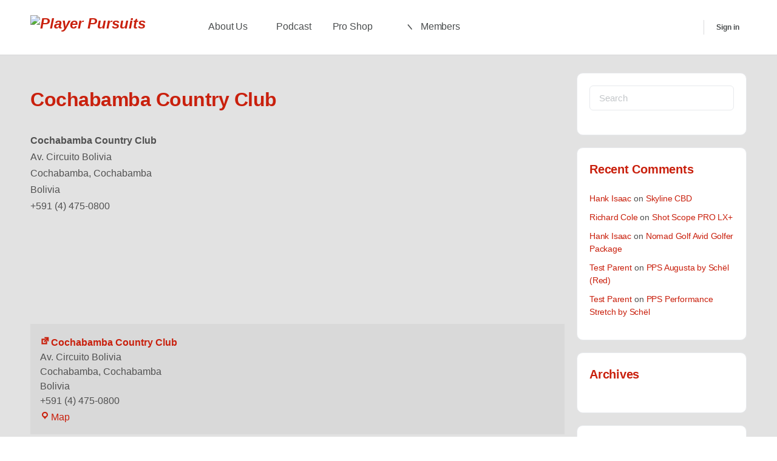

--- FILE ---
content_type: text/html; charset=UTF-8
request_url: https://playerpursuits.com/mc-locations/cochabamba-country-club/
body_size: 35124
content:




<!doctype html>
<html lang="en-US"
    xmlns:og="http://opengraphprotocol.org/schema/"
    xmlns:fb="http://www.facebook.com/2008/fbml" prefix="og: http://ogp.me/ns# fb: http://ogp.me/ns/fb#">
	<head>
		<meta charset="UTF-8">
		<link rel="profile" href="http://gmpg.org/xfn/11">
		<title>Cochabamba Country Club &#8211; Player Pursuits</title>
<script type="text/html" id="tmpl-bb-link-preview">
<% if ( link_scrapping ) { %>
	<% if ( link_loading ) { %>
		<span class="bb-url-scrapper-loading bb-ajax-loader"><i class="bb-icon-l bb-icon-spinner animate-spin"></i>Loading preview...</span>
	<% } %>
	<% if ( link_success || link_error ) { %>
		<a title="Cancel Preview" href="#" id="bb-close-link-suggestion">Remove Preview</a>
		<div class="bb-link-preview-container">

			<% if ( link_images && link_images.length && link_success && ! link_error && '' !== link_image_index ) { %>
				<div id="bb-url-scrapper-img-holder">
					<div class="bb-link-preview-image">
						<div class="bb-link-preview-image-cover">
							<img src="<%= link_images[link_image_index] %>"/>
						</div>
						<div class="bb-link-preview-icons">
							<%
							if ( link_images.length > 1 ) { %>
								<a data-bp-tooltip-pos="up" data-bp-tooltip="Change image" href="#" class="icon-exchange toolbar-button bp-tooltip" id="icon-exchange"><i class="bb-icon-l bb-icon-exchange"></i></a>
							<% } %>
							<% if ( link_images.length ) { %>
								<a data-bp-tooltip-pos="up" data-bp-tooltip="Remove image" href="#" class="icon-image-slash toolbar-button bp-tooltip" id="bb-link-preview-remove-image"><i class="bb-icon-l bb-icon-image-slash"></i></a>
							<% } %>
							<a data-bp-tooltip-pos="up" data-bp-tooltip="Confirm" class="toolbar-button bp-tooltip" href="#" id="bb-link-preview-select-image">
								<i class="bb-icon-check bb-icon-l"></i>
							</a>
						</div>
					</div>
					<% if ( link_images.length > 1 ) { %>
						<div class="bb-url-thumb-nav">
							<button type="button" id="bb-url-prevPicButton"><span class="bb-icon-l bb-icon-angle-left"></span></button>
							<button type="button" id="bb-url-nextPicButton"><span class="bb-icon-l bb-icon-angle-right"></span></button>
							<div id="bb-url-scrapper-img-count">
								Image <%= link_image_index + 1 %>&nbsp;of&nbsp;<%= link_images.length %>
							</div>
						</div>
					<% } %>
				</div>
			<% } %>

			<% if ( link_success && ! link_error && link_url ) { %>
				<div class="bb-link-preview-info">
					<% var a = document.createElement('a');
						a.href = link_url;
						var hostname = a.hostname;
						var domainName = hostname.replace('www.', '' );
					%>

					<% if ( 'undefined' !== typeof link_title && link_title.trim() && link_description ) { %>
						<p class="bb-link-preview-link-name"><%= domainName %></p>
					<% } %>

					<% if ( link_success && ! link_error ) { %>
						<p class="bb-link-preview-title"><%= link_title %></p>
					<% } %>

					<% if ( link_success && ! link_error ) { %>
						<div class="bb-link-preview-excerpt"><p><%= link_description %></p></div>
					<% } %>
				</div>
			<% } %>
			<% if ( link_error && ! link_success ) { %>
				<div id="bb-url-error" class="bb-url-error"><%= link_error_msg %></div>
			<% } %>
		</div>
	<% } %>
<% } %>
</script>
<meta name='robots' content='max-image-preview:large' />
<link rel='dns-prefetch' href='//maps.googleapis.com' />
<link rel='dns-prefetch' href='//cdn.jsdelivr.net' />
<link rel='dns-prefetch' href='//www.googletagmanager.com' />
<link rel="alternate" type="application/rss+xml" title="Player Pursuits &raquo; Feed" href="https://playerpursuits.com/feed/" />
<link rel="alternate" type="application/rss+xml" title="Player Pursuits &raquo; Comments Feed" href="https://playerpursuits.com/comments/feed/" />
<script type="text/javascript">
/* <![CDATA[ */
window._wpemojiSettings = {"baseUrl":"https:\/\/s.w.org\/images\/core\/emoji\/14.0.0\/72x72\/","ext":".png","svgUrl":"https:\/\/s.w.org\/images\/core\/emoji\/14.0.0\/svg\/","svgExt":".svg","source":{"concatemoji":"https:\/\/playerpursuits.com\/wp-includes\/js\/wp-emoji-release.min.js?ver=6.4.3"}};
/*! This file is auto-generated */
!function(i,n){var o,s,e;function c(e){try{var t={supportTests:e,timestamp:(new Date).valueOf()};sessionStorage.setItem(o,JSON.stringify(t))}catch(e){}}function p(e,t,n){e.clearRect(0,0,e.canvas.width,e.canvas.height),e.fillText(t,0,0);var t=new Uint32Array(e.getImageData(0,0,e.canvas.width,e.canvas.height).data),r=(e.clearRect(0,0,e.canvas.width,e.canvas.height),e.fillText(n,0,0),new Uint32Array(e.getImageData(0,0,e.canvas.width,e.canvas.height).data));return t.every(function(e,t){return e===r[t]})}function u(e,t,n){switch(t){case"flag":return n(e,"\ud83c\udff3\ufe0f\u200d\u26a7\ufe0f","\ud83c\udff3\ufe0f\u200b\u26a7\ufe0f")?!1:!n(e,"\ud83c\uddfa\ud83c\uddf3","\ud83c\uddfa\u200b\ud83c\uddf3")&&!n(e,"\ud83c\udff4\udb40\udc67\udb40\udc62\udb40\udc65\udb40\udc6e\udb40\udc67\udb40\udc7f","\ud83c\udff4\u200b\udb40\udc67\u200b\udb40\udc62\u200b\udb40\udc65\u200b\udb40\udc6e\u200b\udb40\udc67\u200b\udb40\udc7f");case"emoji":return!n(e,"\ud83e\udef1\ud83c\udffb\u200d\ud83e\udef2\ud83c\udfff","\ud83e\udef1\ud83c\udffb\u200b\ud83e\udef2\ud83c\udfff")}return!1}function f(e,t,n){var r="undefined"!=typeof WorkerGlobalScope&&self instanceof WorkerGlobalScope?new OffscreenCanvas(300,150):i.createElement("canvas"),a=r.getContext("2d",{willReadFrequently:!0}),o=(a.textBaseline="top",a.font="600 32px Arial",{});return e.forEach(function(e){o[e]=t(a,e,n)}),o}function t(e){var t=i.createElement("script");t.src=e,t.defer=!0,i.head.appendChild(t)}"undefined"!=typeof Promise&&(o="wpEmojiSettingsSupports",s=["flag","emoji"],n.supports={everything:!0,everythingExceptFlag:!0},e=new Promise(function(e){i.addEventListener("DOMContentLoaded",e,{once:!0})}),new Promise(function(t){var n=function(){try{var e=JSON.parse(sessionStorage.getItem(o));if("object"==typeof e&&"number"==typeof e.timestamp&&(new Date).valueOf()<e.timestamp+604800&&"object"==typeof e.supportTests)return e.supportTests}catch(e){}return null}();if(!n){if("undefined"!=typeof Worker&&"undefined"!=typeof OffscreenCanvas&&"undefined"!=typeof URL&&URL.createObjectURL&&"undefined"!=typeof Blob)try{var e="postMessage("+f.toString()+"("+[JSON.stringify(s),u.toString(),p.toString()].join(",")+"));",r=new Blob([e],{type:"text/javascript"}),a=new Worker(URL.createObjectURL(r),{name:"wpTestEmojiSupports"});return void(a.onmessage=function(e){c(n=e.data),a.terminate(),t(n)})}catch(e){}c(n=f(s,u,p))}t(n)}).then(function(e){for(var t in e)n.supports[t]=e[t],n.supports.everything=n.supports.everything&&n.supports[t],"flag"!==t&&(n.supports.everythingExceptFlag=n.supports.everythingExceptFlag&&n.supports[t]);n.supports.everythingExceptFlag=n.supports.everythingExceptFlag&&!n.supports.flag,n.DOMReady=!1,n.readyCallback=function(){n.DOMReady=!0}}).then(function(){return e}).then(function(){var e;n.supports.everything||(n.readyCallback(),(e=n.source||{}).concatemoji?t(e.concatemoji):e.wpemoji&&e.twemoji&&(t(e.twemoji),t(e.wpemoji)))}))}((window,document),window._wpemojiSettings);
/* ]]> */
</script>
<!-- playerpursuits.com is managing ads with Advanced Ads 2.0.16 – https://wpadvancedads.com/ --><script id="ppsde-ready">
			window.advanced_ads_ready=function(e,a){a=a||"complete";var d=function(e){return"interactive"===a?"loading"!==e:"complete"===e};d(document.readyState)?e():document.addEventListener("readystatechange",(function(a){d(a.target.readyState)&&e()}),{once:"interactive"===a})},window.advanced_ads_ready_queue=window.advanced_ads_ready_queue||[];		</script>
		
<link rel='stylesheet' id='bp-nouveau-icons-map-css' href='https://playerpursuits.com/wp-content/plugins/buddyboss-platform/bp-templates/bp-nouveau/icons/css/icons-map.min.css?ver=2.7.50' type='text/css' media='screen' />
<link rel='stylesheet' id='bp-nouveau-bb-icons-css' href='https://playerpursuits.com/wp-content/plugins/buddyboss-platform/bp-templates/bp-nouveau/icons/css/bb-icons.min.css?ver=1.0.5' type='text/css' media='screen' />
<link rel='stylesheet' id='dashicons-css' href='https://playerpursuits.com/wp-includes/css/dashicons.min.css?ver=6.4.3' type='text/css' media='all' />
<link rel='stylesheet' id='bp-nouveau-css' href='https://playerpursuits.com/wp-content/plugins/buddyboss-platform/bp-templates/bp-nouveau/css/buddypress.min.css?ver=2.7.50' type='text/css' media='screen' />
<style id='bp-nouveau-inline-css' type='text/css'>
.list-wrap .bs-group-cover a:before{ background:unset; }
</style>
<link rel='stylesheet' id='buddyboss_legacy-css' href='https://playerpursuits.com/wp-content/themes/buddyboss-theme/inc/plugins/buddyboss-menu-icons/vendor/kucrut/icon-picker/css/types/buddyboss_legacy.css?ver=1.0' type='text/css' media='all' />
<link rel='stylesheet' id='elusive-css' href='https://playerpursuits.com/wp-content/themes/buddyboss-theme/inc/plugins/buddyboss-menu-icons/vendor/kucrut/icon-picker/css/types/elusive.css?ver=2.0' type='text/css' media='all' />
<link rel='stylesheet' id='font-awesome-css' href='https://playerpursuits.com/wp-content/themes/buddyboss-theme/inc/plugins/buddyboss-menu-icons/vendor/kucrut/icon-picker/css/types/font-awesome.css?ver=4.7.0' type='text/css' media='all' />
<link rel='stylesheet' id='foundation-icons-css' href='https://playerpursuits.com/wp-content/themes/buddyboss-theme/inc/plugins/buddyboss-menu-icons/vendor/kucrut/icon-picker/css/types/foundation-icons.css?ver=3.0' type='text/css' media='all' />
<link rel='stylesheet' id='genericons-css' href='https://playerpursuits.com/wp-content/themes/buddyboss-theme/inc/plugins/buddyboss-menu-icons/vendor/kucrut/icon-picker/css/types/genericons.css?ver=3.4' type='text/css' media='all' />
<link rel='stylesheet' id='wp-block-library-css' href='https://playerpursuits.com/wp-includes/css/dist/block-library/style.min.css?ver=6.4.3' type='text/css' media='all' />
<link rel='stylesheet' id='bb_theme_block-buddypanel-style-css-css' href='https://playerpursuits.com/wp-content/themes/buddyboss-theme/blocks/buddypanel/build/style-buddypanel.css?ver=a43481f57c3cc73f6cce06223a569c14' type='text/css' media='all' />
<style id='classic-theme-styles-inline-css' type='text/css'>
/*! This file is auto-generated */
.wp-block-button__link{color:#fff;background-color:#32373c;border-radius:9999px;box-shadow:none;text-decoration:none;padding:calc(.667em + 2px) calc(1.333em + 2px);font-size:1.125em}.wp-block-file__button{background:#32373c;color:#fff;text-decoration:none}
</style>
<style id='global-styles-inline-css' type='text/css'>
body{--wp--preset--color--black: #000000;--wp--preset--color--cyan-bluish-gray: #abb8c3;--wp--preset--color--white: #ffffff;--wp--preset--color--pale-pink: #f78da7;--wp--preset--color--vivid-red: #cf2e2e;--wp--preset--color--luminous-vivid-orange: #ff6900;--wp--preset--color--luminous-vivid-amber: #fcb900;--wp--preset--color--light-green-cyan: #7bdcb5;--wp--preset--color--vivid-green-cyan: #00d084;--wp--preset--color--pale-cyan-blue: #8ed1fc;--wp--preset--color--vivid-cyan-blue: #0693e3;--wp--preset--color--vivid-purple: #9b51e0;--wp--preset--gradient--vivid-cyan-blue-to-vivid-purple: linear-gradient(135deg,rgba(6,147,227,1) 0%,rgb(155,81,224) 100%);--wp--preset--gradient--light-green-cyan-to-vivid-green-cyan: linear-gradient(135deg,rgb(122,220,180) 0%,rgb(0,208,130) 100%);--wp--preset--gradient--luminous-vivid-amber-to-luminous-vivid-orange: linear-gradient(135deg,rgba(252,185,0,1) 0%,rgba(255,105,0,1) 100%);--wp--preset--gradient--luminous-vivid-orange-to-vivid-red: linear-gradient(135deg,rgba(255,105,0,1) 0%,rgb(207,46,46) 100%);--wp--preset--gradient--very-light-gray-to-cyan-bluish-gray: linear-gradient(135deg,rgb(238,238,238) 0%,rgb(169,184,195) 100%);--wp--preset--gradient--cool-to-warm-spectrum: linear-gradient(135deg,rgb(74,234,220) 0%,rgb(151,120,209) 20%,rgb(207,42,186) 40%,rgb(238,44,130) 60%,rgb(251,105,98) 80%,rgb(254,248,76) 100%);--wp--preset--gradient--blush-light-purple: linear-gradient(135deg,rgb(255,206,236) 0%,rgb(152,150,240) 100%);--wp--preset--gradient--blush-bordeaux: linear-gradient(135deg,rgb(254,205,165) 0%,rgb(254,45,45) 50%,rgb(107,0,62) 100%);--wp--preset--gradient--luminous-dusk: linear-gradient(135deg,rgb(255,203,112) 0%,rgb(199,81,192) 50%,rgb(65,88,208) 100%);--wp--preset--gradient--pale-ocean: linear-gradient(135deg,rgb(255,245,203) 0%,rgb(182,227,212) 50%,rgb(51,167,181) 100%);--wp--preset--gradient--electric-grass: linear-gradient(135deg,rgb(202,248,128) 0%,rgb(113,206,126) 100%);--wp--preset--gradient--midnight: linear-gradient(135deg,rgb(2,3,129) 0%,rgb(40,116,252) 100%);--wp--preset--font-size--small: 13px;--wp--preset--font-size--medium: 20px;--wp--preset--font-size--large: 36px;--wp--preset--font-size--x-large: 42px;--wp--preset--spacing--20: 0.44rem;--wp--preset--spacing--30: 0.67rem;--wp--preset--spacing--40: 1rem;--wp--preset--spacing--50: 1.5rem;--wp--preset--spacing--60: 2.25rem;--wp--preset--spacing--70: 3.38rem;--wp--preset--spacing--80: 5.06rem;--wp--preset--shadow--natural: 6px 6px 9px rgba(0, 0, 0, 0.2);--wp--preset--shadow--deep: 12px 12px 50px rgba(0, 0, 0, 0.4);--wp--preset--shadow--sharp: 6px 6px 0px rgba(0, 0, 0, 0.2);--wp--preset--shadow--outlined: 6px 6px 0px -3px rgba(255, 255, 255, 1), 6px 6px rgba(0, 0, 0, 1);--wp--preset--shadow--crisp: 6px 6px 0px rgba(0, 0, 0, 1);}:where(.is-layout-flex){gap: 0.5em;}:where(.is-layout-grid){gap: 0.5em;}body .is-layout-flow > .alignleft{float: left;margin-inline-start: 0;margin-inline-end: 2em;}body .is-layout-flow > .alignright{float: right;margin-inline-start: 2em;margin-inline-end: 0;}body .is-layout-flow > .aligncenter{margin-left: auto !important;margin-right: auto !important;}body .is-layout-constrained > .alignleft{float: left;margin-inline-start: 0;margin-inline-end: 2em;}body .is-layout-constrained > .alignright{float: right;margin-inline-start: 2em;margin-inline-end: 0;}body .is-layout-constrained > .aligncenter{margin-left: auto !important;margin-right: auto !important;}body .is-layout-constrained > :where(:not(.alignleft):not(.alignright):not(.alignfull)){max-width: var(--wp--style--global--content-size);margin-left: auto !important;margin-right: auto !important;}body .is-layout-constrained > .alignwide{max-width: var(--wp--style--global--wide-size);}body .is-layout-flex{display: flex;}body .is-layout-flex{flex-wrap: wrap;align-items: center;}body .is-layout-flex > *{margin: 0;}body .is-layout-grid{display: grid;}body .is-layout-grid > *{margin: 0;}:where(.wp-block-columns.is-layout-flex){gap: 2em;}:where(.wp-block-columns.is-layout-grid){gap: 2em;}:where(.wp-block-post-template.is-layout-flex){gap: 1.25em;}:where(.wp-block-post-template.is-layout-grid){gap: 1.25em;}.has-black-color{color: var(--wp--preset--color--black) !important;}.has-cyan-bluish-gray-color{color: var(--wp--preset--color--cyan-bluish-gray) !important;}.has-white-color{color: var(--wp--preset--color--white) !important;}.has-pale-pink-color{color: var(--wp--preset--color--pale-pink) !important;}.has-vivid-red-color{color: var(--wp--preset--color--vivid-red) !important;}.has-luminous-vivid-orange-color{color: var(--wp--preset--color--luminous-vivid-orange) !important;}.has-luminous-vivid-amber-color{color: var(--wp--preset--color--luminous-vivid-amber) !important;}.has-light-green-cyan-color{color: var(--wp--preset--color--light-green-cyan) !important;}.has-vivid-green-cyan-color{color: var(--wp--preset--color--vivid-green-cyan) !important;}.has-pale-cyan-blue-color{color: var(--wp--preset--color--pale-cyan-blue) !important;}.has-vivid-cyan-blue-color{color: var(--wp--preset--color--vivid-cyan-blue) !important;}.has-vivid-purple-color{color: var(--wp--preset--color--vivid-purple) !important;}.has-black-background-color{background-color: var(--wp--preset--color--black) !important;}.has-cyan-bluish-gray-background-color{background-color: var(--wp--preset--color--cyan-bluish-gray) !important;}.has-white-background-color{background-color: var(--wp--preset--color--white) !important;}.has-pale-pink-background-color{background-color: var(--wp--preset--color--pale-pink) !important;}.has-vivid-red-background-color{background-color: var(--wp--preset--color--vivid-red) !important;}.has-luminous-vivid-orange-background-color{background-color: var(--wp--preset--color--luminous-vivid-orange) !important;}.has-luminous-vivid-amber-background-color{background-color: var(--wp--preset--color--luminous-vivid-amber) !important;}.has-light-green-cyan-background-color{background-color: var(--wp--preset--color--light-green-cyan) !important;}.has-vivid-green-cyan-background-color{background-color: var(--wp--preset--color--vivid-green-cyan) !important;}.has-pale-cyan-blue-background-color{background-color: var(--wp--preset--color--pale-cyan-blue) !important;}.has-vivid-cyan-blue-background-color{background-color: var(--wp--preset--color--vivid-cyan-blue) !important;}.has-vivid-purple-background-color{background-color: var(--wp--preset--color--vivid-purple) !important;}.has-black-border-color{border-color: var(--wp--preset--color--black) !important;}.has-cyan-bluish-gray-border-color{border-color: var(--wp--preset--color--cyan-bluish-gray) !important;}.has-white-border-color{border-color: var(--wp--preset--color--white) !important;}.has-pale-pink-border-color{border-color: var(--wp--preset--color--pale-pink) !important;}.has-vivid-red-border-color{border-color: var(--wp--preset--color--vivid-red) !important;}.has-luminous-vivid-orange-border-color{border-color: var(--wp--preset--color--luminous-vivid-orange) !important;}.has-luminous-vivid-amber-border-color{border-color: var(--wp--preset--color--luminous-vivid-amber) !important;}.has-light-green-cyan-border-color{border-color: var(--wp--preset--color--light-green-cyan) !important;}.has-vivid-green-cyan-border-color{border-color: var(--wp--preset--color--vivid-green-cyan) !important;}.has-pale-cyan-blue-border-color{border-color: var(--wp--preset--color--pale-cyan-blue) !important;}.has-vivid-cyan-blue-border-color{border-color: var(--wp--preset--color--vivid-cyan-blue) !important;}.has-vivid-purple-border-color{border-color: var(--wp--preset--color--vivid-purple) !important;}.has-vivid-cyan-blue-to-vivid-purple-gradient-background{background: var(--wp--preset--gradient--vivid-cyan-blue-to-vivid-purple) !important;}.has-light-green-cyan-to-vivid-green-cyan-gradient-background{background: var(--wp--preset--gradient--light-green-cyan-to-vivid-green-cyan) !important;}.has-luminous-vivid-amber-to-luminous-vivid-orange-gradient-background{background: var(--wp--preset--gradient--luminous-vivid-amber-to-luminous-vivid-orange) !important;}.has-luminous-vivid-orange-to-vivid-red-gradient-background{background: var(--wp--preset--gradient--luminous-vivid-orange-to-vivid-red) !important;}.has-very-light-gray-to-cyan-bluish-gray-gradient-background{background: var(--wp--preset--gradient--very-light-gray-to-cyan-bluish-gray) !important;}.has-cool-to-warm-spectrum-gradient-background{background: var(--wp--preset--gradient--cool-to-warm-spectrum) !important;}.has-blush-light-purple-gradient-background{background: var(--wp--preset--gradient--blush-light-purple) !important;}.has-blush-bordeaux-gradient-background{background: var(--wp--preset--gradient--blush-bordeaux) !important;}.has-luminous-dusk-gradient-background{background: var(--wp--preset--gradient--luminous-dusk) !important;}.has-pale-ocean-gradient-background{background: var(--wp--preset--gradient--pale-ocean) !important;}.has-electric-grass-gradient-background{background: var(--wp--preset--gradient--electric-grass) !important;}.has-midnight-gradient-background{background: var(--wp--preset--gradient--midnight) !important;}.has-small-font-size{font-size: var(--wp--preset--font-size--small) !important;}.has-medium-font-size{font-size: var(--wp--preset--font-size--medium) !important;}.has-large-font-size{font-size: var(--wp--preset--font-size--large) !important;}.has-x-large-font-size{font-size: var(--wp--preset--font-size--x-large) !important;}
.wp-block-navigation a:where(:not(.wp-element-button)){color: inherit;}
:where(.wp-block-post-template.is-layout-flex){gap: 1.25em;}:where(.wp-block-post-template.is-layout-grid){gap: 1.25em;}
:where(.wp-block-columns.is-layout-flex){gap: 2em;}:where(.wp-block-columns.is-layout-grid){gap: 2em;}
.wp-block-pullquote{font-size: 1.5em;line-height: 1.6;}
</style>
<link rel='stylesheet' id='bp-media-videojs-css-css' href='https://playerpursuits.com/wp-content/plugins/buddyboss-platform/bp-core/css/vendor/video-js.min.css?ver=2.7.50' type='text/css' media='all' />
<link rel='stylesheet' id='gamipress-css-css' href='https://playerpursuits.com/wp-content/plugins/gamipress/assets/css/gamipress.min.css?ver=7.6.3' type='text/css' media='all' />
<link rel='stylesheet' id='my-calendar-pro-style-css' href='https://playerpursuits.com/wp-content/plugins/my-calendar-pro/css/mcs-styles.css?ver=3.1.9' type='text/css' media='all' />
<link rel='stylesheet' id='woocommerce-layout-css' href='https://playerpursuits.com/wp-content/plugins/woocommerce/assets/css/woocommerce-layout.css?ver=8.7.2' type='text/css' media='all' />
<link rel='stylesheet' id='woocommerce-smallscreen-css' href='https://playerpursuits.com/wp-content/plugins/woocommerce/assets/css/woocommerce-smallscreen.css?ver=8.7.2' type='text/css' media='only screen and (max-width: 768px)' />
<link rel='stylesheet' id='woocommerce-general-css' href='https://playerpursuits.com/wp-content/plugins/woocommerce/assets/css/woocommerce.css?ver=8.7.2' type='text/css' media='all' />
<style id='woocommerce-inline-inline-css' type='text/css'>
.woocommerce form .form-row .required { visibility: visible; }
</style>
<link rel='stylesheet' id='bpxp_image_field-css-css' href='https://playerpursuits.com/wp-content/plugins/buddypress-xprofile-image-field/css/bp-xp-img-fld.css?ver=1.0.0' type='text/css' media='all' />
<link rel='stylesheet' id='buddypress-share-css' href='https://playerpursuits.com/wp-content/plugins/player-pursuits/inc/social-share/public/css/buddypress-share-public.css?ver=2.0.1-15' type='text/css' media='all' />
<link rel='stylesheet' id='redux-extendify-styles-css' href='https://playerpursuits.com/wp-content/themes/buddyboss-theme/inc/admin/framework/redux-core/assets/css/extendify-utilities.css?ver=4.4.11' type='text/css' media='all' />
<link rel='stylesheet' id='buddyboss-theme-fonts-css' href='https://playerpursuits.com/wp-content/themes/buddyboss-theme/assets/fonts/fonts.css?ver=2.7.40' type='text/css' media='all' />
<link rel='stylesheet' id='my-calendar-locations-css' href='https://playerpursuits.com/wp-content/plugins/my-calendar/css/locations.css?ver=3.5.20' type='text/css' media='all' />
<link rel='stylesheet' id='my-calendar-reset-css' href='https://playerpursuits.com/wp-content/plugins/my-calendar/css/reset.css?ver=3.5.20' type='text/css' media='all' />
<link rel='stylesheet' id='my-calendar-style-css' href='https://playerpursuits.com/wp-content/plugins//my-calendar-custom/styles/twentyeighteen.css?ver=3.5.20-mc_custom_twentyeighteen-css' type='text/css' media='all' />
<style id='my-calendar-style-inline-css' type='text/css'>

/* Styles by My Calendar - Joe Dolson https://www.joedolson.com/ */

.my-calendar-modal .event-title svg { background-color: #ffffcc; padding: 3px; }
.mc-main .mc_general .event-title, .mc-main .mc_general .event-title a { background: #ffffcc !important; color: #000000 !important; }
.mc-main .mc_general .event-title button { background: #ffffcc !important; color: #000000 !important; }
.mc-main .mc_general .event-title a:hover, .mc-main .mc_general .event-title a:focus { background: #ffffff !important;}
.mc-main .mc_general .event-title button:hover, .mc-main .mc_general .event-title button:focus { background: #ffffff !important;}
.my-calendar-modal .event-title svg { background-color: #81d742; padding: 3px; }
.mc-main .mc_tournament .event-title, .mc-main .mc_tournament .event-title a { background: #81d742 !important; color: #000000 !important; }
.mc-main .mc_tournament .event-title button { background: #81d742 !important; color: #000000 !important; }
.mc-main .mc_tournament .event-title a:hover, .mc-main .mc_tournament .event-title a:focus { background: #b4ff75 !important;}
.mc-main .mc_tournament .event-title button:hover, .mc-main .mc_tournament .event-title button:focus { background: #b4ff75 !important;}
.my-calendar-modal .event-title svg { background-color: #f2cfa2; padding: 3px; }
.mc-main .mc_outing-or-round .event-title, .mc-main .mc_outing-or-round .event-title a { background: #f2cfa2 !important; color: #000000 !important; }
.mc-main .mc_outing-or-round .event-title button { background: #f2cfa2 !important; color: #000000 !important; }
.mc-main .mc_outing-or-round .event-title a:hover, .mc-main .mc_outing-or-round .event-title a:focus { background: #ffffd5 !important;}
.mc-main .mc_outing-or-round .event-title button:hover, .mc-main .mc_outing-or-round .event-title button:focus { background: #ffffd5 !important;}
.my-calendar-modal .event-title svg { background-color: #afdde0; padding: 3px; }
.mc-main .mc_game-improvement--training .event-title, .mc-main .mc_game-improvement--training .event-title a { background: #afdde0 !important; color: #000000 !important; }
.mc-main .mc_game-improvement--training .event-title button { background: #afdde0 !important; color: #000000 !important; }
.mc-main .mc_game-improvement--training .event-title a:hover, .mc-main .mc_game-improvement--training .event-title a:focus { background: #e2ffff !important;}
.mc-main .mc_game-improvement--training .event-title button:hover, .mc-main .mc_game-improvement--training .event-title button:focus { background: #e2ffff !important;}
.mc-main, .mc-event, .my-calendar-modal, .my-calendar-modal-overlay {--primary-dark: #313233; --primary-light: #fff; --secondary-light: #fff; --secondary-dark: #000; --highlight-dark: #666; --highlight-light: #efefef; --close-button: #b32d2e; --search-highlight-bg: #f5e6ab; --navbar-background: transparent; --nav-button-bg: #fff; --nav-button-color: #313233; --nav-button-border: #313233; --nav-input-border: #313233; --nav-input-background: #fff; --nav-input-color: #313233; --grid-cell-border: #0000001f; --grid-header-border: #313233; --grid-header-color: #313233; --grid-header-bg: transparent; --grid-cell-background: transparent; --current-day-border: #313233; --current-day-color: #313233; --current-day-bg: transparent; --date-has-events-bg: #313233; --date-has-events-color: #f6f7f7; --calendar-heading: clamp( 1.125rem, 24px, 2.5rem ); --event-title: clamp( 1.25rem, 24px, 2.5rem ); --grid-date: 16px; --grid-date-heading: clamp( .75rem, 16px, 1.5rem ); --modal-title: 1.5rem; --navigation-controls: clamp( .75rem, 16px, 1.5rem ); --card-heading: 1.125rem; --list-date: 1.25rem; --author-card: clamp( .75rem, 14px, 1.5rem); --single-event-title: clamp( 1.25rem, 24px, 2.5rem ); --mini-time-text: clamp( .75rem, 14px 1.25rem ); --list-event-date: 1.25rem; --list-event-title: 1.2rem; --category-mc_general: #ffffcc; --category-mc_tournament: #81d742; --category-mc_outing-or-round: #f2cfa2; --category-mc_game-improvement--training: #afdde0; }
</style>
<link rel='stylesheet' id='buddyboss-theme-magnific-popup-css-css' href='https://playerpursuits.com/wp-content/themes/buddyboss-theme/assets/css/vendors/magnific-popup.min.css?ver=2.7.40' type='text/css' media='all' />
<link rel='stylesheet' id='buddyboss-theme-select2-css-css' href='https://playerpursuits.com/wp-content/themes/buddyboss-theme/assets/css/vendors/select2.min.css?ver=2.7.40' type='text/css' media='all' />
<link rel='stylesheet' id='buddyboss-theme-css-css' href='https://playerpursuits.com/wp-content/themes/buddyboss-theme/assets/css/theme.min.css?ver=2.7.40' type='text/css' media='all' />
<link rel='stylesheet' id='buddyboss-theme-template-css' href='https://playerpursuits.com/wp-content/themes/buddyboss-theme/assets/css/template-v2.min.css?ver=2.7.40' type='text/css' media='all' />
<link rel='stylesheet' id='buddyboss-theme-buddypress-css' href='https://playerpursuits.com/wp-content/themes/buddyboss-theme/assets/css/buddypress.min.css?ver=2.7.40' type='text/css' media='all' />
<link rel='stylesheet' id='buddyboss-theme-woocommerce-css' href='https://playerpursuits.com/wp-content/themes/buddyboss-theme/assets/css/woocommerce.min.css?ver=2.7.40' type='text/css' media='all' />
<link rel='stylesheet' id='buddyboss-theme-elementor-css' href='https://playerpursuits.com/wp-content/themes/buddyboss-theme/assets/css/elementor.min.css?ver=2.7.40' type='text/css' media='all' />
<link rel='stylesheet' id='buddyboss-theme-gamipress-css' href='https://playerpursuits.com/wp-content/themes/buddyboss-theme/assets/css/gamipress.min.css?ver=2.7.40' type='text/css' media='all' />
<link rel='stylesheet' id='buddyboss-theme-plugins-css' href='https://playerpursuits.com/wp-content/themes/buddyboss-theme/assets/css/plugins.min.css?ver=2.7.40' type='text/css' media='all' />
<link rel='stylesheet' id='buddyboss-child-css-css' href='https://playerpursuits.com/wp-content/themes/buddyboss-theme-child/assets/css/custom.css?ver=240312-61108' type='text/css' media='' />
<script type="text/javascript">
            window._nslDOMReady = function (callback) {
                if ( document.readyState === "complete" || document.readyState === "interactive" ) {
                    callback();
                } else {
                    document.addEventListener( "DOMContentLoaded", callback );
                }
            };
            </script><script type="text/javascript" id="bb-twemoji-js-extra">
/* <![CDATA[ */
var bbemojiSettings = {"baseUrl":"https:\/\/s.w.org\/images\/core\/emoji\/14.0.0\/72x72\/","ext":".png","svgUrl":"https:\/\/s.w.org\/images\/core\/emoji\/14.0.0\/svg\/","svgExt":".svg"};
/* ]]> */
</script>
<script type="text/javascript" src="https://playerpursuits.com/wp-includes/js/twemoji.min.js?ver=2.7.50" id="bb-twemoji-js"></script>
<script type="text/javascript" src="https://playerpursuits.com/wp-content/plugins/buddyboss-platform/bp-core/js/bb-emoji-loader.min.js?ver=2.7.50" id="bb-emoji-loader-js"></script>
<script type="text/javascript" src="https://playerpursuits.com/wp-includes/js/jquery/jquery.min.js?ver=3.7.1" id="jquery-core-js"></script>
<script type="text/javascript" src="https://playerpursuits.com/wp-includes/js/jquery/jquery-migrate.min.js?ver=3.4.1" id="jquery-migrate-js"></script>
<script type="text/javascript" src="https://playerpursuits.com/wp-content/plugins/buddyboss-platform/bp-core/js/vendor/magnific-popup.js?ver=2.7.50" id="bp-nouveau-magnific-popup-js"></script>
<script type="text/javascript" src="https://playerpursuits.com/wp-content/plugins/buddyboss-platform/bp-core/js/widget-members.min.js?ver=2.7.50" id="bp-widget-members-js"></script>
<script type="text/javascript" src="https://playerpursuits.com/wp-content/plugins/buddyboss-platform/bp-core/js/jquery-query.min.js?ver=2.7.50" id="bp-jquery-query-js"></script>
<script type="text/javascript" src="https://playerpursuits.com/wp-content/plugins/buddyboss-platform/bp-core/js/vendor/jquery-cookie.min.js?ver=2.7.50" id="bp-jquery-cookie-js"></script>
<script type="text/javascript" src="https://playerpursuits.com/wp-content/plugins/buddyboss-platform/bp-core/js/vendor/jquery-scroll-to.min.js?ver=2.7.50" id="bp-jquery-scroll-to-js"></script>
<script type="text/javascript" id="bp-media-dropzone-js-extra">
/* <![CDATA[ */
var bp_media_dropzone = {"dictDefaultMessage":"Drop files here to upload","dictFallbackMessage":"Your browser does not support drag'n'drop file uploads.","dictFallbackText":"Please use the fallback form below to upload your files like in the olden days.","dictFileTooBig":"Sorry, file size is too big ({{filesize}} MB). Max file size limit: {{maxFilesize}} MB.","dictInvalidFileType":"You can't upload files of this type.","dictResponseError":"Server responded with {{statusCode}} code.","dictCancelUpload":"Cancel upload","dictUploadCanceled":"Upload canceled.","dictCancelUploadConfirmation":"Are you sure you want to cancel this upload?","dictRemoveFile":"Remove file","dictMaxFilesExceeded":"You cannot upload more than 10 files at a time."};
/* ]]> */
</script>
<script type="text/javascript" src="https://playerpursuits.com/wp-content/plugins/buddyboss-platform/bp-core/js/vendor/dropzone.min.js?ver=2.7.50" id="bp-media-dropzone-js"></script>
<script type="text/javascript" src="https://playerpursuits.com/wp-content/plugins/buddyboss-platform/bp-core/js/vendor/video.min.js?ver=2.7.50" id="bp-media-videojs-js"></script>
<script type="text/javascript" src="https://playerpursuits.com/wp-content/plugins/buddyboss-platform/bp-core/js/vendor/videojs-seek-buttons.min.js?ver=2.7.50" id="bp-media-videojs-seek-buttons-js"></script>
<script type="text/javascript" src="https://playerpursuits.com/wp-content/plugins/buddyboss-platform/bp-core/js/vendor/flv.js?ver=2.7.50" id="bp-media-videojs-flv-js"></script>
<script type="text/javascript" src="https://playerpursuits.com/wp-content/plugins/buddyboss-platform/bp-core/js/vendor/videojs-flash.js?ver=2.7.50" id="bp-media-videojs-flash-js"></script>
<script type="text/javascript" src="https://playerpursuits.com/wp-content/plugins/buddyboss-platform/bp-core/js/vendor/exif.js?ver=2.7.50" id="bp-exif-js"></script>
<script type="text/javascript" src="https://playerpursuits.com/wp-content/plugins/woocommerce/assets/js/jquery-blockui/jquery.blockUI.min.js?ver=2.7.0-wc.8.7.2" id="jquery-blockui-js" defer="defer" data-wp-strategy="defer"></script>
<script type="text/javascript" id="wc-add-to-cart-js-extra">
/* <![CDATA[ */
var wc_add_to_cart_params = {"ajax_url":"\/wp-admin\/admin-ajax.php","wc_ajax_url":"\/?wc-ajax=%%endpoint%%","i18n_view_cart":"View cart","cart_url":"https:\/\/playerpursuits.com\/cart\/","is_cart":"","cart_redirect_after_add":"no"};
/* ]]> */
</script>
<script type="text/javascript" src="https://playerpursuits.com/wp-content/plugins/woocommerce/assets/js/frontend/add-to-cart.min.js?ver=8.7.2" id="wc-add-to-cart-js" defer="defer" data-wp-strategy="defer"></script>
<script type="text/javascript" src="https://playerpursuits.com/wp-content/plugins/woocommerce/assets/js/js-cookie/js.cookie.min.js?ver=2.1.4-wc.8.7.2" id="js-cookie-js" defer="defer" data-wp-strategy="defer"></script>
<script type="text/javascript" id="woocommerce-js-extra">
/* <![CDATA[ */
var woocommerce_params = {"ajax_url":"\/wp-admin\/admin-ajax.php","wc_ajax_url":"\/?wc-ajax=%%endpoint%%"};
/* ]]> */
</script>
<script type="text/javascript" src="https://playerpursuits.com/wp-content/plugins/woocommerce/assets/js/frontend/woocommerce.min.js?ver=8.7.2" id="woocommerce-js" defer="defer" data-wp-strategy="defer"></script>
<script type="text/javascript" src="https://playerpursuits.com/wp-content/plugins/buddypress-xprofile-image-field/js/version_compare.js?ver=0.0.3" id="version_compare-js-js"></script>
<script type="text/javascript" id="bpxp_image_field-js-js-extra">
/* <![CDATA[ */
var bpxpL10n = {"imageOptionLabel":"Image","customFieldsLabel":"Custom Fields","bpVersion":"4.3.0"};
/* ]]> */
</script>
<script type="text/javascript" src="https://playerpursuits.com/wp-content/plugins/buddypress-xprofile-image-field/js/bp-xp-img-fld.js?ver=1.4.0" id="bpxp_image_field-js-js"></script>
<script type="text/javascript" src="https://playerpursuits.com/wp-content/plugins/player-pursuits/inc/social-share/public/js/clipboard.min.js?ver=6.4.3" id="clipboard.js-js"></script>
<script type="text/javascript" src="https://playerpursuits.com/wp-content/plugins/player-pursuits/inc/social-share/public/js/buddypress-share-public.js?ver=2.0.1-15" id="buddypress-share-js"></script>
<script type="text/javascript" id="WCPAY_ASSETS-js-extra">
/* <![CDATA[ */
var wcpayAssets = {"url":"https:\/\/playerpursuits.com\/wp-content\/plugins\/woocommerce-payments\/dist\/"};
/* ]]> */
</script>
<script type="text/javascript" src="https://maps.googleapis.com/maps/api/js?v=3&amp;key=AIzaSyD3kUpe3srCd0WzICFHr8kK8kfWzvjKWSo&amp;ver=6.4.3" id="gmaps-js"></script>
<script type="text/javascript" id="buddyboss-child-js-js-extra">
/* <![CDATA[ */
var player_pursuits_vars = {"image_label":"Image","replace_image_label":"Replace Image","add_label":"Add New","cancel_label":"Cancel"};
/* ]]> */
</script>
<script type="text/javascript" src="https://playerpursuits.com/wp-content/themes/buddyboss-theme-child/assets/js/custom.js?ver=240312-61108" id="buddyboss-child-js-js"></script>
<script type="text/javascript" src="https://cdn.jsdelivr.net/npm/sharer.js@latest/sharer.min.js?ver=240312-61108" id="sharer-js-js"></script>
<link rel="https://api.w.org/" href="https://playerpursuits.com/wp-json/" /><link rel="EditURI" type="application/rsd+xml" title="RSD" href="https://playerpursuits.com/xmlrpc.php?rsd" />
<meta name="generator" content="WordPress 6.4.3" />
<meta name="generator" content="WooCommerce 8.7.2" />
<link rel="canonical" href="https://playerpursuits.com/mc-locations/cochabamba-country-club/" />
<link rel='shortlink' href='https://playerpursuits.com/?p=5875' />
<link rel="alternate" type="application/json+oembed" href="https://playerpursuits.com/wp-json/oembed/1.0/embed?url=https%3A%2F%2Fplayerpursuits.com%2Fmc-locations%2Fcochabamba-country-club%2F" />
<link rel="alternate" type="text/xml+oembed" href="https://playerpursuits.com/wp-json/oembed/1.0/embed?url=https%3A%2F%2Fplayerpursuits.com%2Fmc-locations%2Fcochabamba-country-club%2F&#038;format=xml" />

	<script>var ajaxurl = 'https://playerpursuits.com/wp-admin/admin-ajax.php';</script>

	<meta name="generator" content="Site Kit by Google 1.144.0" />
<script type="application/ld+json">
[{"@context":"https://schema.org","@type":"Place","name":"Cochabamba Country Club","description":"","url":"https://playerpursuits.com/mc-locations/cochabamba-country-club/","address":{"@type":"PostalAddress","streetAddress":"Av. Circuito Bolivia","addressLocality":"Cochabamba","addressRegion":"Cochabamba","postalCode":"","addressCountry":"Bolivia"},"telephone":"+591 (4) 475-0800","sameAs":"www.countryclubcba.com","geo":{"@type":"GeoCoordinates","latitude":"-17.410183","longitude":"-66.142586"}}]
</script>
<meta name="generator" content="Redux 4.4.11" /><meta name="viewport" content="width=device-width, initial-scale=1.0, maximum-scale=3.0, user-scalable=1" />	<noscript><style>.woocommerce-product-gallery{ opacity: 1 !important; }</style></noscript>
	<meta name="generator" content="Elementor 3.27.7; features: additional_custom_breakpoints; settings: css_print_method-external, google_font-enabled, font_display-auto">
<style type="text/css">.recentcomments a{display:inline !important;padding:0 !important;margin:0 !important;}</style>			<style>
				.e-con.e-parent:nth-of-type(n+4):not(.e-lazyloaded):not(.e-no-lazyload),
				.e-con.e-parent:nth-of-type(n+4):not(.e-lazyloaded):not(.e-no-lazyload) * {
					background-image: none !important;
				}
				@media screen and (max-height: 1024px) {
					.e-con.e-parent:nth-of-type(n+3):not(.e-lazyloaded):not(.e-no-lazyload),
					.e-con.e-parent:nth-of-type(n+3):not(.e-lazyloaded):not(.e-no-lazyload) * {
						background-image: none !important;
					}
				}
				@media screen and (max-height: 640px) {
					.e-con.e-parent:nth-of-type(n+2):not(.e-lazyloaded):not(.e-no-lazyload),
					.e-con.e-parent:nth-of-type(n+2):not(.e-lazyloaded):not(.e-no-lazyload) * {
						background-image: none !important;
					}
				}
			</style>
			
<!-- Google Tag Manager snippet added by Site Kit -->
<script type="text/javascript">
/* <![CDATA[ */

			( function( w, d, s, l, i ) {
				w[l] = w[l] || [];
				w[l].push( {'gtm.start': new Date().getTime(), event: 'gtm.js'} );
				var f = d.getElementsByTagName( s )[0],
					j = d.createElement( s ), dl = l != 'dataLayer' ? '&l=' + l : '';
				j.async = true;
				j.src = 'https://www.googletagmanager.com/gtm.js?id=' + i + dl;
				f.parentNode.insertBefore( j, f );
			} )( window, document, 'script', 'dataLayer', 'GTM-KJS7XVP' );
			
/* ]]> */
</script>

<!-- End Google Tag Manager snippet added by Site Kit -->
<link rel="icon" href="https://playerpursuits.com/wp-content/uploads/2019/11/cropped-icon-32x32.png" sizes="32x32" />
<link rel="icon" href="https://playerpursuits.com/wp-content/uploads/2019/11/cropped-icon-192x192.png" sizes="192x192" />
<link rel="apple-touch-icon" href="https://playerpursuits.com/wp-content/uploads/2019/11/cropped-icon-180x180.png" />
<meta name="msapplication-TileImage" content="https://playerpursuits.com/wp-content/uploads/2019/11/cropped-icon-270x270.png" />
<style id="buddyboss_theme-style">:root{--bb-primary-color:#c9200d;--bb-primary-color-rgb:201, 32, 13;--bb-body-background-color:#e2e2e2;--bb-body-background-color-rgb:226, 226, 226;--bb-content-background-color:#FFFFFF;--bb-content-alternate-background-color:#FBFBFC;--bb-content-border-color:#E7E9EC;--bb-content-border-color-rgb:231, 233, 236;--bb-cover-image-background-color:#515151;--bb-headings-color:#c9200d;--bb-headings-color-rgb:201, 32, 13;--bb-body-text-color:#515151;--bb-body-text-color-rgb:81, 81, 81;--bb-alternate-text-color:#737577;--bb-alternate-text-color-rgb:115, 117, 119;--bb-primary-button-background-regular:#c9200d;--bb-primary-button-background-hover:#9f2315;--bb-primary-button-border-regular:#c9200d;--bb-primary-button-border-hover:#9f2315;--bb-primary-button-text-regular:#f7f7f7;--bb-primary-button-text-regular-rgb:247, 247, 247;--bb-primary-button-text-hover:#ffffff;--bb-primary-button-text-hover-rgb:255, 255, 255;--bb-secondary-button-background-regular:#c9200d;--bb-secondary-button-background-hover:#9f2315;--bb-secondary-button-border-regular:#c9200d;--bb-secondary-button-border-hover:#9f2315;--bb-secondary-button-text-regular:#f9f9f9;--bb-secondary-button-text-hover:#ffffff;--bb-header-background:#ffffff;--bb-header-alternate-background:#e0e2e2;--bb-header-links:#4b4e4f;--bb-header-links-hover:#c9200d;--bb-header-mobile-logo-size:273px;--bb-header-height:90px;--bb-sidenav-background:#c9200d;--bb-sidenav-text-regular:#ffffff;--bb-sidenav-text-hover:#ffffff;--bb-sidenav-text-active:#ffffff;--bb-sidenav-menu-background-color-regular:#c9200d;--bb-sidenav-menu-background-color-hover:#9f2315;--bb-sidenav-menu-background-color-active:#9f2315;--bb-sidenav-count-text-color-regular:#edd5d5;--bb-sidenav-count-text-color-hover:#c9200d;--bb-sidenav-count-text-color-active:#ffffff;--bb-sidenav-count-background-color-regular:#F2F4F5;--bb-sidenav-count-background-color-hover:#ffffff;--bb-sidenav-count-background-color-active:#c9200d;--bb-footer-background:#ffffff;--bb-footer-widget-background:#ffffff;--bb-footer-text-color:#5A5A5A;--bb-footer-menu-link-color-regular:#5A5A5A;--bb-footer-menu-link-color-hover:#385DFF;--bb-footer-menu-link-color-active:#1E2132;--bb-admin-screen-bgr-color:#FAFBFD;--bb-admin-screen-txt-color:#c9200d;--bb-login-register-link-color-regular:#c9200d;--bb-login-register-link-color-hover:#9f2315;--bb-login-register-button-background-color-regular:#c9200d;--bb-login-register-button-background-color-hover:#9f2315;--bb-login-register-button-border-color-regular:#c9200d;--bb-login-register-button-border-color-hover:#9f2315;--bb-login-register-button-text-color-regular:#FFFFFF;--bb-login-register-button-text-color-hover:#FFFFFF;--bb-label-background-color:#3a454c;--bb-label-text-color:#ffffff;--bb-tooltip-background:#3a454c;--bb-tooltip-background-rgb:58, 69, 76;--bb-tooltip-color:#ffffff;--bb-default-notice-color:#007CFF;--bb-default-notice-color-rgb:0, 124, 255;--bb-success-color:#1CD991;--bb-success-color-rgb:28, 217, 145;--bb-warning-color:#f7ba45;--bb-warning-color-rgb:247, 186, 69;--bb-danger-color:#EF3E46;--bb-danger-color-rgb:239, 62, 70;--bb-login-custom-heading-color:#FFFFFF;--bb-button-radius:12px;--bb-block-radius:10px;--bb-option-radius:5px;--bb-block-radius-inner:6px;--bb-input-radius:6px;--bb-label-type-radius:6px;--bb-checkbox-radius:5.4px;--bb-primary-button-focus-shadow:0px 0px 1px 2px rgba(0, 0, 0, 0.05), inset 0px 0px 0px 2px rgba(0, 0, 0, 0.08);--bb-secondary-button-focus-shadow:0px 0px 1px 2px rgba(0, 0, 0, 0.05), inset 0px 0px 0px 2px rgba(0, 0, 0, 0.08);--bb-outline-button-focus-shadow:0px 0px 1px 2px rgba(0, 0, 0, 0.05), inset 0px 0px 0px 2px rgba(0, 0, 0, 0.08);--bb-input-focus-shadow:0px 0px 0px 2px rgba(var(--bb-primary-color-rgb), 0.1);--bb-input-focus-border-color:var(--bb-primary-color);--bb-widget-title-text-transform:none;}.bb-style-primary-bgr-color {background-color:#c9200d;}.bb-style-border-radius {border-radius:12px;}#site-logo .site-title img {max-height:inherit;}.site-header-container .site-branding {min-width:273px;}#site-logo .site-title .bb-logo img,#site-logo .site-title img.bb-logo,.buddypanel .site-title img {width:273px;}.site-title img.bb-mobile-logo {width:273px;}.footer-logo img {max-width:171px;}.site-header-container #site-logo .bb-logo img,.site-header-container #site-logo .site-title img.bb-logo,.site-title img.bb-mobile-logo {max-height:90px}.sticky-header .site-content,body.buddypress.sticky-header .site-content,.bb-buddypanel.sticky-header .site-content,.single-sfwd-quiz.bb-buddypanel.sticky-header .site-content,.single-sfwd-lessons.bb-buddypanel.sticky-header .site-content,.single-sfwd-topic.bb-buddypanel.sticky-header .site-content {padding-top:90px}.site-header .site-header-container,.header-search-wrap,.header-search-wrap input.search-field,.header-search-wrap form.search-form {height:90px;}.sticky-header .bp-feedback.bp-sitewide-notice {top:90px;}@media screen and (max-width:767px) {.bb-mobile-header {height:90px;}#learndash-content .lms-topic-sidebar-wrapper .lms-topic-sidebar-data {height:calc(90vh - 90px);}}[data-balloon]:after,[data-bp-tooltip]:after {background-color:rgba( 58,69,76,1 );box-shadow:none;}[data-balloon]:before,[data-bp-tooltip]:before {background:no-repeat url("data:image/svg+xml;charset=utf-8,%3Csvg%20xmlns%3D%22http://www.w3.org/2000/svg%22%20width%3D%2236px%22%20height%3D%2212px%22%3E%3Cpath%20fill%3D%22rgba( 58,69,76,1 )%22%20transform%3D%22rotate(0)%22%20d%3D%22M2.658,0.000%20C-13.615,0.000%2050.938,0.000%2034.662,0.000%20C28.662,0.000%2023.035,12.002%2018.660,12.002%20C14.285,12.002%208.594,0.000%202.658,0.000%20Z%22/%3E%3C/svg%3E");background-size:100% auto;}[data-bp-tooltip][data-bp-tooltip-pos="right"]:before,[data-balloon][data-balloon-pos='right']:before {background:no-repeat url("data:image/svg+xml;charset=utf-8,%3Csvg%20xmlns%3D%22http://www.w3.org/2000/svg%22%20width%3D%2212px%22%20height%3D%2236px%22%3E%3Cpath%20fill%3D%22rgba( 58,69,76,1 )%22%20transform%3D%22rotate(90 6 6)%22%20d%3D%22M2.658,0.000%20C-13.615,0.000%2050.938,0.000%2034.662,0.000%20C28.662,0.000%2023.035,12.002%2018.660,12.002%20C14.285,12.002%208.594,0.000%202.658,0.000%20Z%22/%3E%3C/svg%3E");background-size:100% auto;}[data-bp-tooltip][data-bp-tooltip-pos="left"]:before,[data-balloon][data-balloon-pos='left']:before {background:no-repeat url("data:image/svg+xml;charset=utf-8,%3Csvg%20xmlns%3D%22http://www.w3.org/2000/svg%22%20width%3D%2212px%22%20height%3D%2236px%22%3E%3Cpath%20fill%3D%22rgba( 58,69,76,1 )%22%20transform%3D%22rotate(-90 18 18)%22%20d%3D%22M2.658,0.000%20C-13.615,0.000%2050.938,0.000%2034.662,0.000%20C28.662,0.000%2023.035,12.002%2018.660,12.002%20C14.285,12.002%208.594,0.000%202.658,0.000%20Z%22/%3E%3C/svg%3E");background-size:100% auto;}[data-bp-tooltip][data-bp-tooltip-pos="down-left"]:before,[data-bp-tooltip][data-bp-tooltip-pos="down"]:before,[data-balloon][data-balloon-pos='down']:before {background:no-repeat url("data:image/svg+xml;charset=utf-8,%3Csvg%20xmlns%3D%22http://www.w3.org/2000/svg%22%20width%3D%2236px%22%20height%3D%2212px%22%3E%3Cpath%20fill%3D%22rgba( 58,69,76,1 )%22%20transform%3D%22rotate(180 18 6)%22%20d%3D%22M2.658,0.000%20C-13.615,0.000%2050.938,0.000%2034.662,0.000%20C28.662,0.000%2023.035,12.002%2018.660,12.002%20C14.285,12.002%208.594,0.000%202.658,0.000%20Z%22/%3E%3C/svg%3E");background-size:100% auto;}</style>
            <style id="buddyboss_theme-bp-style">
                #buddypress #header-cover-image.has-default,#buddypress #header-cover-image.has-default .guillotine-window img,.bs-group-cover.has-default a {background-color:#515151;}body.buddypress.register.login-split-page .login-split .split-overlay,body.buddypress.activation.login-split-page .login-split .split-overlay {opacity:0.7;}body.buddypress.register .register-section-logo img,body.buddypress.activation .activate-section-logo img {width:273px;}
            </style>
            
		<style id="buddyboss_theme-custom-style">

		a.bb-close-panel i {top:21px;}
		</style>
		<style type="text/css">div.nsl-container[data-align="left"] {
    text-align: left;
}

div.nsl-container[data-align="center"] {
    text-align: center;
}

div.nsl-container[data-align="right"] {
    text-align: right;
}


div.nsl-container div.nsl-container-buttons a[data-plugin="nsl"] {
    text-decoration: none;
    box-shadow: none;
    border: 0;
}

div.nsl-container .nsl-container-buttons {
    display: flex;
    padding: 5px 0;
}

div.nsl-container.nsl-container-block .nsl-container-buttons {
    display: inline-grid;
    grid-template-columns: minmax(145px, auto);
}

div.nsl-container-block-fullwidth .nsl-container-buttons {
    flex-flow: column;
    align-items: center;
}

div.nsl-container-block-fullwidth .nsl-container-buttons a,
div.nsl-container-block .nsl-container-buttons a {
    flex: 1 1 auto;
    display: block;
    margin: 5px 0;
    width: 100%;
}

div.nsl-container-inline {
    margin: -5px;
    text-align: left;
}

div.nsl-container-inline .nsl-container-buttons {
    justify-content: center;
    flex-wrap: wrap;
}

div.nsl-container-inline .nsl-container-buttons a {
    margin: 5px;
    display: inline-block;
}

div.nsl-container-grid .nsl-container-buttons {
    flex-flow: row;
    align-items: center;
    flex-wrap: wrap;
}

div.nsl-container-grid .nsl-container-buttons a {
    flex: 1 1 auto;
    display: block;
    margin: 5px;
    max-width: 280px;
    width: 100%;
}

@media only screen and (min-width: 650px) {
    div.nsl-container-grid .nsl-container-buttons a {
        width: auto;
    }
}

div.nsl-container .nsl-button {
    cursor: pointer;
    vertical-align: top;
    border-radius: 4px;
}

div.nsl-container .nsl-button-default {
    color: #fff;
    display: flex;
}

div.nsl-container .nsl-button-icon {
    display: inline-block;
}

div.nsl-container .nsl-button-svg-container {
    flex: 0 0 auto;
    padding: 8px;
    display: flex;
    align-items: center;
}

div.nsl-container svg {
    height: 24px;
    width: 24px;
    vertical-align: top;
}

div.nsl-container .nsl-button-default div.nsl-button-label-container {
    margin: 0 24px 0 12px;
    padding: 10px 0;
    font-family: Helvetica, Arial, sans-serif;
    font-size: 16px;
    line-height: 20px;
    letter-spacing: .25px;
    overflow: hidden;
    text-align: center;
    text-overflow: clip;
    white-space: nowrap;
    flex: 1 1 auto;
    -webkit-font-smoothing: antialiased;
    -moz-osx-font-smoothing: grayscale;
    text-transform: none;
    display: inline-block;
}

div.nsl-container .nsl-button-google[data-skin="dark"] .nsl-button-svg-container {
    margin: 1px;
    padding: 7px;
    border-radius: 3px;
    background: #fff;
}

div.nsl-container .nsl-button-google[data-skin="light"] {
    border-radius: 1px;
    box-shadow: 0 1px 5px 0 rgba(0, 0, 0, .25);
    color: RGBA(0, 0, 0, 0.54);
}

div.nsl-container .nsl-button-apple .nsl-button-svg-container {
    padding: 0 6px;
}

div.nsl-container .nsl-button-apple .nsl-button-svg-container svg {
    height: 40px;
    width: auto;
}

div.nsl-container .nsl-button-apple[data-skin="light"] {
    color: #000;
    box-shadow: 0 0 0 1px #000;
}

div.nsl-container .nsl-button-facebook[data-skin="white"] {
    color: #000;
    box-shadow: inset 0 0 0 1px #000;
}

div.nsl-container .nsl-button-facebook[data-skin="light"] {
    color: #1877F2;
    box-shadow: inset 0 0 0 1px #1877F2;
}

div.nsl-container .nsl-button-spotify[data-skin="white"] {
    color: #191414;
    box-shadow: inset 0 0 0 1px #191414;
}

div.nsl-container .nsl-button-apple div.nsl-button-label-container {
    font-size: 17px;
    font-family: -apple-system, BlinkMacSystemFont, "Segoe UI", Roboto, Helvetica, Arial, sans-serif, "Apple Color Emoji", "Segoe UI Emoji", "Segoe UI Symbol";
}

div.nsl-container .nsl-button-slack div.nsl-button-label-container {
    font-size: 17px;
    font-family: -apple-system, BlinkMacSystemFont, "Segoe UI", Roboto, Helvetica, Arial, sans-serif, "Apple Color Emoji", "Segoe UI Emoji", "Segoe UI Symbol";
}

div.nsl-container .nsl-button-slack[data-skin="light"] {
    color: #000000;
    box-shadow: inset 0 0 0 1px #DDDDDD;
}

div.nsl-container .nsl-button-tiktok[data-skin="light"] {
    color: #161823;
    box-shadow: 0 0 0 1px rgba(22, 24, 35, 0.12);
}


div.nsl-container .nsl-button-kakao {
    color: rgba(0, 0, 0, 0.85);
}

.nsl-clear {
    clear: both;
}

.nsl-container {
    clear: both;
}

.nsl-disabled-provider .nsl-button {
    filter: grayscale(1);
    opacity: 0.8;
}

/*Button align start*/

div.nsl-container-inline[data-align="left"] .nsl-container-buttons {
    justify-content: flex-start;
}

div.nsl-container-inline[data-align="center"] .nsl-container-buttons {
    justify-content: center;
}

div.nsl-container-inline[data-align="right"] .nsl-container-buttons {
    justify-content: flex-end;
}


div.nsl-container-grid[data-align="left"] .nsl-container-buttons {
    justify-content: flex-start;
}

div.nsl-container-grid[data-align="center"] .nsl-container-buttons {
    justify-content: center;
}

div.nsl-container-grid[data-align="right"] .nsl-container-buttons {
    justify-content: flex-end;
}

div.nsl-container-grid[data-align="space-around"] .nsl-container-buttons {
    justify-content: space-around;
}

div.nsl-container-grid[data-align="space-between"] .nsl-container-buttons {
    justify-content: space-between;
}

/* Button align end*/

/* Redirect */

#nsl-redirect-overlay {
    display: flex;
    flex-direction: column;
    justify-content: center;
    align-items: center;
    position: fixed;
    z-index: 1000000;
    left: 0;
    top: 0;
    width: 100%;
    height: 100%;
    backdrop-filter: blur(1px);
    background-color: RGBA(0, 0, 0, .32);;
}

#nsl-redirect-overlay-container {
    display: flex;
    flex-direction: column;
    justify-content: center;
    align-items: center;
    background-color: white;
    padding: 30px;
    border-radius: 10px;
}

#nsl-redirect-overlay-spinner {
    content: '';
    display: block;
    margin: 20px;
    border: 9px solid RGBA(0, 0, 0, .6);
    border-top: 9px solid #fff;
    border-radius: 50%;
    box-shadow: inset 0 0 0 1px RGBA(0, 0, 0, .6), 0 0 0 1px RGBA(0, 0, 0, .6);
    width: 40px;
    height: 40px;
    animation: nsl-loader-spin 2s linear infinite;
}

@keyframes nsl-loader-spin {
    0% {
        transform: rotate(0deg)
    }
    to {
        transform: rotate(360deg)
    }
}

#nsl-redirect-overlay-title {
    font-family: -apple-system, BlinkMacSystemFont, "Segoe UI", Roboto, Oxygen-Sans, Ubuntu, Cantarell, "Helvetica Neue", sans-serif;
    font-size: 18px;
    font-weight: bold;
    color: #3C434A;
}

#nsl-redirect-overlay-text {
    font-family: -apple-system, BlinkMacSystemFont, "Segoe UI", Roboto, Oxygen-Sans, Ubuntu, Cantarell, "Helvetica Neue", sans-serif;
    text-align: center;
    font-size: 14px;
    color: #3C434A;
}

/* Redirect END*/</style><style type="text/css">/* Notice fallback */
#nsl-notices-fallback {
    position: fixed;
    right: 10px;
    top: 10px;
    z-index: 10000;
}

.admin-bar #nsl-notices-fallback {
    top: 42px;
}

#nsl-notices-fallback > div {
    position: relative;
    background: #fff;
    border-left: 4px solid #fff;
    box-shadow: 0 1px 1px 0 rgba(0, 0, 0, .1);
    margin: 5px 15px 2px;
    padding: 1px 20px;
}

#nsl-notices-fallback > div.error {
    display: block;
    border-left-color: #dc3232;
}

#nsl-notices-fallback > div.updated {
    display: block;
    border-left-color: #46b450;
}

#nsl-notices-fallback p {
    margin: .5em 0;
    padding: 2px;
}

#nsl-notices-fallback > div:after {
    position: absolute;
    right: 5px;
    top: 5px;
    content: '\00d7';
    display: block;
    height: 16px;
    width: 16px;
    line-height: 16px;
    text-align: center;
    font-size: 20px;
    cursor: pointer;
}</style>		<style type="text/css" id="wp-custom-css">
			.woocommerce li.product a.woocommerce-LoopProduct-link {
	flex: auto;
}

.woocommerce li.product a.button.add_to_cart_button, .woocommerce li.product a.button.product_type_external, .woocommerce li.product a.button.product_type_grouped, .woocommerce li.product a.button.product_type_simple, .woocommerce li.product a.button.product_type_variable {
	flex: none;
}

.woocommerce li.product a.button {
	align-self: auto !important;
}

a.singup {
	color: #fff !important;
}

.bb-footer .footer-menu a {
	margin-right: 20px;
}		</style>
		<style>.your-class {
    color: blue;
}
body .mpp-upload-buttons {
        display: none !important;
}	
#profile-edit-form .field_player-pursuits-handle input { pointer-events: none; }</style>
<!-- START - Open Graph and Twitter Card Tags 3.3.3 -->
 <!-- Facebook Open Graph -->
  <meta property="og:locale" content="en_US"/>
  <meta property="og:site_name" content="Player Pursuits"/>
  <meta property="og:title" content="Cochabamba Country Club"/>
  <meta property="og:url" content="https://playerpursuits.com/mc-locations/cochabamba-country-club/"/>
  <meta property="og:type" content="article"/>
  <meta property="og:description" content="Connecting Golfers in Pursuit of Excellence"/>
  <meta property="og:image" content="https://playerpursuits.com/wp-content/uploads/2019/11/icon.png"/>
  <meta property="og:image:url" content="https://playerpursuits.com/wp-content/uploads/2019/11/icon.png"/>
  <meta property="og:image:secure_url" content="https://playerpursuits.com/wp-content/uploads/2019/11/icon.png"/>
  <meta property="article:publisher" content="https://www.facebook.com/playerpursuits"/>
 <!-- Google+ / Schema.org -->
 <!-- Twitter Cards -->
  <meta name="twitter:title" content="Cochabamba Country Club"/>
  <meta name="twitter:url" content="https://playerpursuits.com/mc-locations/cochabamba-country-club/"/>
  <meta name="twitter:description" content="Connecting Golfers in Pursuit of Excellence"/>
  <meta name="twitter:image" content="https://playerpursuits.com/wp-content/uploads/2019/11/icon.png"/>
  <meta name="twitter:card" content="summary_large_image"/>
  <meta name="twitter:creator" content="@design@joedolson.com"/>
  <meta name="twitter:site" content="@https://twitter.com/playerpursuits"/>
 <!-- SEO -->
 <!-- Misc. tags -->
 <!-- is_singular -->
<!-- END - Open Graph and Twitter Card Tags 3.3.3 -->
	

	</head>

	<body class="bp-nouveau mc-locations-template-default single single-mc-locations postid-5875 wp-custom-logo theme-buddyboss-theme woocommerce-no-js buddyboss-theme bb-template-v2 buddypanel-logo-off bb-custom-typo default-fi  header-style-1  menu-style-standard sticky-header bp-search elementor-default elementor-kit-2901 aa-prefix-ppsde- no-js">

        		<!-- Google Tag Manager (noscript) snippet added by Site Kit -->
		<noscript>
			<iframe src="https://www.googletagmanager.com/ns.html?id=GTM-KJS7XVP" height="0" width="0" style="display:none;visibility:hidden"></iframe>
		</noscript>
		<!-- End Google Tag Manager (noscript) snippet added by Site Kit -->
		
		
		<div id="page" class="site">

			
			<header id="masthead" class="site-header site-header--bb">
				<div class="container site-header-container flex default-header">
    <a href="#" class="bb-toggle-panel"><i class="bb-icon-l bb-icon-sidebar"></i></a>
    
<div id="site-logo" class="site-branding buddypanel_logo_display_off">
	<div class="site-title">
		<a href="https://playerpursuits.com/" rel="home">
			<img width="273" height="80" src="https://playerpursuits.com/wp-content/uploads/2019/11/player-puruits-logo.png" class="bb-logo" alt="Player Pursuits" decoding="async" />		</a>
	</div>
</div>	<nav id="site-navigation" class="main-navigation" data-menu-space="120">
		<div id="primary-navbar">
			<ul id="primary-menu" class="primary-menu bb-primary-overflow"><li id="menu-item-3420" class="menu-item menu-item-type-post_type menu-item-object-page menu-item-has-children menu-item-3420 no-icon"><a href="https://playerpursuits.com/about/"><span>About Us</span></a>
<div class='wrapper ab-submenu'><ul class='bb-sub-menu'>
	<li id="menu-item-98380" class="menu-item menu-item-type-post_type menu-item-object-page menu-item-98380 no-icon"><a href="https://playerpursuits.com/about/our-team/"><span>Our Team</span></a></li>
</ul></div>
</li>
<li id="menu-item-107121" class="menu-item menu-item-type-post_type menu-item-object-page menu-item-107121 no-icon"><a href="https://playerpursuits.com/podcast/"><span>Podcast</span></a></li>
<li id="menu-item-81850" class="menu-item menu-item-type-post_type menu-item-object-page menu-item-has-children menu-item-81850 no-icon"><a href="https://playerpursuits.com/pro-shop/"><span>Pro Shop</span></a>
<div class='wrapper ab-submenu'><ul class='bb-sub-menu'>
	<li id="menu-item-99080" class="menu-item menu-item-type-custom menu-item-object-custom menu-item-99080 no-icon"><a href="/pro-shop"><span>Player Pursuits Line</span></a></li>
	<li id="menu-item-99046" class="menu-item menu-item-type-post_type menu-item-object-page menu-item-99046 no-icon"><a href="https://playerpursuits.com/pro-shop/featured-brands/"><span>Featured Brands</span></a></li>
</ul></div>
</li>
<li id="menu-item-85419" class="menu-item menu-item-type-post_type menu-item-object-page menu-item-85419 icon-added"><a href="https://playerpursuits.com/members/"><i class="_mi _before bb-icon-l buddyboss bb-icon-search" aria-hidden="true"></i><span>Members</span></a></li>
</ul>			<div id="navbar-collapse">
				<a class="more-button" href="#"><i class="bb-icon-f bb-icon-ellipsis-h"></i></a>
				<div class="sub-menu">
					<div class="wrapper">
						<ul id="navbar-extend" class="sub-menu-inner"></ul>
					</div>
				</div>
			</div>
		</div>
	</nav>
		
<div id="header-aside" class="header-aside">
	<div class="header-aside-inner">
		
			
						<span class="search-separator bb-separator"></span>
			<div class="bb-header-buttons">
				<a href="https://playerpursuits.com/wp-login.php" class="button small outline signin-button link">Sign in</a>
				
							</div>

		
            
        	</div>
</div>
</div>
<div class="bb-mobile-header-wrapper bb-single-icon">
	<div class="bb-mobile-header flex align-items-center">
		<div class="bb-left-panel-icon-wrap">
			<a href="#" class="push-left bb-left-panel-mobile"><i class="bb-icon-menu-left"></i></a>
		</div>

		<div class="flex-1 mobile-logo-wrapper">
			
			<h2 class="site-title">

				<a href="https://playerpursuits.com/" rel="home">
					<img width="273" height="80" src="https://playerpursuits.com/wp-content/uploads/2019/11/player-puruits-logo.png" class="bb-mobile-logo" alt="Player Pursuits" decoding="async" />				</a>

			</h2>
		</div>
		<div class="header-aside">
								
				
				
						</div>
	</div>

	<div class="header-search-wrap">
        <div class="container">
			
<form role="search" method="get" class="search-form" action="https://playerpursuits.com/">
	<label>
		<span class="screen-reader-text">Search for:</span>
		<input type="search" class="search-field-top" placeholder="Search" value="" name="s" />
	</label>
</form>
            <a data-balloon-pos="left" data-balloon="Close" href="#" class="close-search"><i class="bb-icon-close-circle" aria-hidden="true"></i><span class="screen-reader-text">Close</span></a>
        </div>
    </div>
</div>

<div class="bb-mobile-panel-wrapper left light closed">
	<a href="#" class="bb-close-panel"><i class="bb-icon-close" aria-hidden="true"></i><span class="screen-reader-text">Close</span></a>
	<div class="bb-mobile-panel-inner">
		<div class="bb-mobile-panel-header">
							<div class="logo-wrap">
					<a href="https://playerpursuits.com/" rel="home">
						<img width="273" height="80" src="https://playerpursuits.com/wp-content/uploads/2019/11/player-puruits-logo.png" class="bb-mobile-logo" alt="Player Pursuits" decoding="async" />					</a>
				</div>
					</div>

		<hr />

		<nav class="main-navigation" data-menu-space="120">
			<ul id="menu-main-nav" class="bb-primary-menu mobile-menu buddypanel-menu"><li class="menu-item menu-item-type-post_type menu-item-object-page menu-item-has-children menu-item-3420"><a href="https://playerpursuits.com/about/">About Us</a>
<ul class="sub-menu">
	<li class="menu-item menu-item-type-post_type menu-item-object-page menu-item-98380"><a href="https://playerpursuits.com/about/our-team/">Our Team</a></li>
</ul>
</li>
<li class="menu-item menu-item-type-post_type menu-item-object-page menu-item-107121"><a href="https://playerpursuits.com/podcast/">Podcast</a></li>
<li class="menu-item menu-item-type-post_type menu-item-object-page menu-item-has-children menu-item-81850"><a href="https://playerpursuits.com/pro-shop/">Pro Shop</a>
<ul class="sub-menu">
	<li class="menu-item menu-item-type-custom menu-item-object-custom menu-item-99080"><a href="/pro-shop">Player Pursuits Line</a></li>
	<li class="menu-item menu-item-type-post_type menu-item-object-page menu-item-99046"><a href="https://playerpursuits.com/pro-shop/featured-brands/">Featured Brands</a></li>
</ul>
</li>
<li class="menu-item menu-item-type-post_type menu-item-object-page menu-item-85419"><a href="https://playerpursuits.com/members/"><i class="_mi _before bb-icon-l buddyboss bb-icon-search" aria-hidden="true"></i><span>Members</span></a></li>
</ul>		</nav>

		
		<div class="bb-login-section">
							<a href="https://playerpursuits.com/wp-login.php" class="button outline small full secondary sign-in">Sign in</a>
									</div>

	</div>
</div><div class="header-search-wrap">
	<div class="container">
		
<form role="search" method="get" class="search-form" action="https://playerpursuits.com/">
	<label>
		<span class="screen-reader-text">Search for:</span>
		<input type="search" class="search-field-top" placeholder="Search..." value="" name="s" />
	</label>
</form>
		<a href="#" class="close-search"><i class="bb-icon-l bb-icon-times"></i></a>
	</div>
</div>			</header>

			
			
			<div id="content" class="site-content">

				
				<div class="container">
					<div class="bb-grid site-content-grid">	
	<div id="primary" class="content-area">
		<main id="main" class="site-main">

			

<article id="post-5875" class="post-5875 mc-locations type-mc-locations status-publish hentry default-fi">

	
	
	<div class="entry-content-wrap primary-entry-content">
						<header class="entry-header">
					<h1 class="entry-title">Cochabamba Country Club</h1>				</header><!-- .entry-header -->
				
					<div class="entry-content">
			
<div class="mc-view-location">
	<div class="mc-location-content"></div>
	<div class="mc-location-gmap"><div class="mc-maps"><div class='mc-gmap-markers mc-address' id='mc_gmap_677003047' data-maptype='roadmap' style='width: 100%;height: 300px'>
<div class='marker' data-address='Av. Circuito Bolivia  Cochabamba Cochabamba  Bolivia' data-title='Cochabamba Country Club' data-icon='//maps.google.com/mapfiles/marker_green.png' data-lat='-17.410183' data-lng='-66.142586'><strong>Cochabamba Country Club</strong><br>Av. Circuito Bolivia<br>Cochabamba, Cochabamba <br>Bolivia<br>+591 (4) 475-0800<br><br></div>
</div></div></div>
	<div class="mc-location-hcard"><div class="address location vcard"><div class="adr h-card"><div><strong class="location-link"><a href='http://www.countryclubcba.com' class='location-link external p-name p-org u-url'><span class='mc-icon' aria-hidden='true'></span>Cochabamba Country Club</a></strong></div><div class='sub-address'><div class="street-address p-street-address">Av. Circuito Bolivia</div><div><span class="locality p-locality">Cochabamba</span><span class="mc-sep">, </span><span class="region p-region">Cochabamba</span> </div><div class="country-name p-country-name">Bolivia</div><div class="tel p-tel">+591 (4) 475-0800</div></div></div><div class='map'><a href='https://maps.google.com/maps?z=15&amp;daddr=17.410183S,66.142586W' class='url external'><span class='mc-icon' aria-hidden='true'></span>Map<span class='screen-reader-text fn'> Cochabamba Country Club</span></a></div></div></div>
	<div class="mc-location-upcoming"><h2>Upcoming Events</h2><div class="no-events-fallback upcoming-events list-events">No events currently scheduled at this location.</div></div>
</div>			</div><!-- .entry-content -->
			</div>

	
</article><!-- #post-5875 -->


	<div class="post-meta-wrapper-main">

		
		<div class="show-support">
			
			<div class="flex author-post-meta">
								<span class="pa-share-fix push-left"></span>

							</div>
		</div>

	</div>
			<div class="bb-subscribe-wrap">
			<div class="bb-subscribe-content">
				<div class="bb-subscribe-data">
								</div>
			</div>
		</div>
		

		</main><!-- #main -->
	</div><!-- #primary -->



	<div id="secondary" class="widget-area sm-grid-1-1">
	
		<aside id="search-2" class="widget widget_search">
<form role="search" method="get" class="search-form" action="https://playerpursuits.com/">
	<label>
		<span class="screen-reader-text">Search for:</span>
		<input type="search" class="search-field-top" placeholder="Search" value="" name="s" />
	</label>
</form>
</aside><aside id="recent-comments-2" class="widget widget_recent_comments"><h2 class="widget-title">Recent Comments</h2><ul id="recentcomments"><li class="recentcomments"><span class="comment-author-link"><a href="https://playerpursuits.com/members/demoinstructor/" class="url" rel="ugc">Hank Isaac</a></span> on <a href="https://playerpursuits.com/product/skyline-cbd/#comment-30">Skyline CBD</a></li><li class="recentcomments"><span class="comment-author-link"><a href="https://playerpursuits.com/members/holeycoley/" class="url" rel="ugc">Richard Cole</a></span> on <a href="https://playerpursuits.com/product/shotscope-pro-lx/#comment-29">Shot Scope PRO LX+</a></li><li class="recentcomments"><span class="comment-author-link"><a href="https://playerpursuits.com/members/demoinstructor/" class="url" rel="ugc">Hank Isaac</a></span> on <a href="https://playerpursuits.com/product/nomad-golf-avid-golfer-package/#comment-28">Nomad Golf Avid Golfer Package</a></li><li class="recentcomments"><span class="comment-author-link"><a href="https://playerpursuits.com/members/demoinstructor/" class="url" rel="ugc">Test Parent</a></span> on <a href="https://playerpursuits.com/product/pps-augusta-by-schel-red/#comment-16">PPS Augusta by Schël (Red)</a></li><li class="recentcomments"><span class="comment-author-link"><a href="https://playerpursuits.com/members/demoinstructor/" class="url" rel="ugc">Test Parent</a></span> on <a href="https://playerpursuits.com/product/pps-performance-stretch-by-schel/#comment-15">PPS Performance Stretch by Schël</a></li></ul></aside><aside id="archives-2" class="widget widget_archive"><h2 class="widget-title">Archives</h2>
			<ul>
							</ul>

			</aside><aside id="categories-2" class="widget widget_categories"><h2 class="widget-title">Categories</h2>
			<ul>
				<li class="cat-item-none">No categories</li>			</ul>

			</aside><aside id="meta-2" class="widget widget_meta"><h2 class="widget-title">Meta</h2>
		<ul>
						<li><a href="https://playerpursuits.com/wp-login.php">Log in</a></li>
			<li><a href="https://playerpursuits.com/feed/">Entries feed</a></li>
			<li><a href="https://playerpursuits.com/comments/feed/">Comments feed</a></li>

			<li><a href="https://wordpress.org/">WordPress.org</a></li>
		</ul>

		</aside>	
	</div><!-- #secondary -->




</div><!-- .bb-grid -->
</div><!-- .container -->
</div><!-- #content -->




	<footer class="footer-bottom bb-footer style-2">
		<div class="container flex">
			<div class="footer-bottom-left">					<div class="footer-logo-wrap">
						<a class="footer-loto" href="https://playerpursuits.com/" rel="home">
							<img width="171" height="50" src="https://playerpursuits.com/wp-content/uploads/2019/11/player-puruits-logo-footer.png" class="attachment-full size-full" alt="Player Pursuits" decoding="async" />						</a><span class="footer-tagline">Golf's Premier Social Networking Platform</span>					</div><div class="footer-copyright-wrap">					<div class="copyright">© 2026 - Player Pursuits LLC. All Rights Reserved.</div><ul id="menu-footer" class="footer-menu secondary"><li id="menu-item-3349" class="menu-item menu-item-type-post_type menu-item-object-page menu-item-3349"><a href="https://playerpursuits.com/cookie-policy/">Cookie Policy</a></li>
<li id="menu-item-3351" class="menu-item menu-item-type-post_type menu-item-object-page menu-item-3351"><a href="https://playerpursuits.com/terms-of-service/">Terms of Service</a></li>
<li id="menu-item-81826" class="menu-item menu-item-type-post_type menu-item-object-page menu-item-81826"><a href="https://playerpursuits.com/rules/">Rules</a></li>
<li id="menu-item-3724" class="menu-item menu-item-type-post_type menu-item-object-page menu-item-3724"><a href="https://playerpursuits.com/help/">Help</a></li>
<li id="menu-item-3355" class="menu-item menu-item-type-post_type menu-item-object-page menu-item-3355"><a href="https://playerpursuits.com/contact-us/">Contact Us</a></li>
<li id="menu-item-101570" class="menu-item menu-item-type-post_type menu-item-object-page menu-item-101570"><a href="https://playerpursuits.com/about/">About</a></li>
</ul></div></div><div class="footer-bottom-right push-right"><ul class="footer-socials"><li><a href="mailto:support@playerpursuits.com" target="_top"><i class="bb-icon-rounded-email" aria-hidden="true"></i></a><span class="screen-reader-text">Email</span></li><li><a href="https://www.facebook.com/playerpursuits/" target="_blank"><i class="bb-icon-rounded-facebook" aria-hidden="true"></i></a><span class="screen-reader-text">Facebook</span></li><li><a href="https://www.instagram.com/playerpursuits/" target="_blank"><i class="bb-icon-rounded-instagram" aria-hidden="true"></i></a><span class="screen-reader-text">Instagram</span></li><li><a href="https://www.linkedin.com/company/playerpursuits" target="_blank"><i class="bb-icon-rounded-linkedin" aria-hidden="true"></i></a><span class="screen-reader-text">Linkedin</span></li><li><a href="https://twitter.com/playerpursuits" target="_blank"><i class="bb-icon-rounded-twitter" aria-hidden="true"></i></a><span class="screen-reader-text">Twitter</span></li><li><a href="https://www.youtube.com/channel/UCvrNn2YRO0eCo0Q4Z5cQCKQ/" target="_blank"><i class="bb-icon-rounded-youtube" aria-hidden="true"></i></a><span class="screen-reader-text">Youtube</span></li></ul></div>		</div>

        <!-- Share functionality -->
        	</footer>

</div><!-- #page -->



<div id="content-report" class="content-report-popup moderation-popup mfp-hide">
	<div class="modal-mask bb-white bbm-model-wrap bbm-uploader-model-wrap">
		<div class="modal-wrapper">
			<div class="modal-container">
				<header class="bb-model-header">
					<h4>Report <span class="bp-reported-type"></span></h4>
					<button title="Close (Esc)" type="button" class="mfp-close">
						<span class="bb-icon-l bb-icon-times"></span>
					</button>
				</header>
				<div class="bp-feedback bp-feedback-v2 error" id="notes-error" style="display: none;">
					<span class="bp-icon" aria-hidden="true"></span>
					<p>There was a problem reporting this post.</p>
				</div>
								<div class="bb-report-type-wrp">
					<form id="bb-report-content" action="javascript:void(0);">

														<div class="form-item form-item-category content_members">
									<label for="report-category-288">
										<input type="radio" id="report-category-288" name="report_category" value="288" checked>
										<span>Harassment</span>
									</label>
									<span>Harassment or bullying behavior</span>
								</div>
																<div class="form-item form-item-category content_members">
									<label for="report-category-285">
										<input type="radio" id="report-category-285" name="report_category" value="285" >
										<span>Inappropriate</span>
									</label>
									<span>Contains mature or sensitive content</span>
								</div>
																<div class="form-item form-item-category content_members">
									<label for="report-category-286">
										<input type="radio" id="report-category-286" name="report_category" value="286" >
										<span>Misinformation</span>
									</label>
									<span>Contains misleading or false information</span>
								</div>
																<div class="form-item form-item-category content_members">
									<label for="report-category-284">
										<input type="radio" id="report-category-284" name="report_category" value="284" >
										<span>Offensive</span>
									</label>
									<span>Contains abusive or derogatory content</span>
								</div>
																<div class="form-item form-item-category content_members">
									<label for="report-category-287">
										<input type="radio" id="report-category-287" name="report_category" value="287" >
										<span>Suspicious</span>
									</label>
									<span>Contains spam, fake content or potential malware</span>
								</div>
								
						<div class="form-item">
							<label for="report-category-other">
								<input type="radio" id="report-category-other" name="report_category" value="other">
								<span>Other</span>
							</label>
						</div>
						<div class="form-item bp-hide">
							<label for="report-note">
								<span class="screen-reader-text">Report note</span>
								<textarea id="report-note" placeholder="Enter your reason for reporting..." name="note" class="bp-other-report-cat"></textarea>
							</label>
						</div>
						<footer class="bb-model-footer">
							<input type="button" class="bb-cancel-report-content button" value="Cancel"/>
							<button type="submit" class="report-submit button">Report</button>
							<input type="hidden" name="content_id" class="bp-content-id"/>
							<input type="hidden" name="content_type" class="bp-content-type"/>
							<input type="hidden" name="_wpnonce" class="bp-nonce"/>
						</footer>
					</form>
					<div class="bp-report-form-err"></div>
				</div>
			</div>
		</div>
	</div>

</div>

<div id="block-member" class="block-member-popup moderation-popup mfp-hide">
	<div class="modal-mask bb-white bbm-model-wrap bbm-uploader-model-wrap">
			<div class="modal-wrapper">
				<div class="modal-container">
					<header class="bb-model-header">
						<h4>Block Member?</h4>
						<button title="Close (Esc)" type="button" class="mfp-close">
							<span class="bb-icon-l bb-icon-times"></span>
						</button>
					</header>

					<div class="bb-report-type-wrp">
						<p>
							Please confirm you want to block this member.						</p>
						<p>
							You will no longer be able to:						</p>
						<ul>
														<li>
								See blocked member&#039;s posts							</li>
														<li>
								Mention this member in posts							</li>
																					<li>
								Message this member							</li>
																					<li>
								Add this member as a connection							</li>
													</ul>

						<p>
															<strong>Please note: </strong>
								This action will also remove this member from your connections and send a report to the site admin.							
							Please allow a few minutes for this process to complete.						</p>
						<form id="bb-block-member" action="javascript:void(0);">
							<footer class="bb-model-footer">
								<input type="button" class="bb-cancel-report-content button" value="Cancel"/>
								<button type="submit" class="report-submit button">Confirm</button>
								<input type="hidden" name="content_id" class="bp-content-id"/>
								<input type="hidden" name="content_type" class="bp-content-type"/>
								<input type="hidden" name="_wpnonce" class="bp-nonce"/>
							</footer>
						</form>
												<div class="bp-report-form-err"></div>
					</div>

				</div>
			</div>
	</div>

</div>

<div id="reported-content" class="content-report-popup moderation-popup mfp-hide">
	<div class="modal-mask bb-white bbm-model-wrap bbm-uploader-model-wrap">
		<div class="modal-wrapper">
			<div class="modal-container">
				<header class="bb-model-header">
					<h4>
						Report <span class="bp-reported-type"></span>					</h4>
					<button title="Close (Esc)" type="button" class="mfp-close">
						<span class="bb-icon-l bb-icon-times"></span>
					</button>
				</header>

				<div class="bb-report-type-wrp">
					You have already reported this <span class="bp-reported-type"></span>.				</div>
			</div>
		</div>
	</div>
</div>
			<script>
				const lazyloadRunObserver = () => {
					const lazyloadBackgrounds = document.querySelectorAll( `.e-con.e-parent:not(.e-lazyloaded)` );
					const lazyloadBackgroundObserver = new IntersectionObserver( ( entries ) => {
						entries.forEach( ( entry ) => {
							if ( entry.isIntersecting ) {
								let lazyloadBackground = entry.target;
								if( lazyloadBackground ) {
									lazyloadBackground.classList.add( 'e-lazyloaded' );
								}
								lazyloadBackgroundObserver.unobserve( entry.target );
							}
						});
					}, { rootMargin: '200px 0px 200px 0px' } );
					lazyloadBackgrounds.forEach( ( lazyloadBackground ) => {
						lazyloadBackgroundObserver.observe( lazyloadBackground );
					} );
				};
				const events = [
					'DOMContentLoaded',
					'elementor/lazyload/observe',
				];
				events.forEach( ( event ) => {
					document.addEventListener( event, lazyloadRunObserver );
				} );
			</script>
				<script type='text/javascript'>
		(function () {
			var c = document.body.className;
			c = c.replace(/woocommerce-no-js/, 'woocommerce-js');
			document.body.className = c;
		})();
	</script>
	<script type="text/javascript" src="https://playerpursuits.com/wp-content/plugins/buddyboss-platform/bp-core/js/vendor/isInViewport.min.js?ver=2.7.50" id="isInViewport-js"></script>
<script type="text/javascript" src="https://playerpursuits.com/wp-includes/js/dist/vendor/moment.min.js?ver=2.29.4" id="moment-js"></script>
<script type="text/javascript" id="moment-js-after">
/* <![CDATA[ */
moment.updateLocale( 'en_US', {"months":["January","February","March","April","May","June","July","August","September","October","November","December"],"monthsShort":["Jan","Feb","Mar","Apr","May","Jun","Jul","Aug","Sep","Oct","Nov","Dec"],"weekdays":["Sunday","Monday","Tuesday","Wednesday","Thursday","Friday","Saturday"],"weekdaysShort":["Sun","Mon","Tue","Wed","Thu","Fri","Sat"],"week":{"dow":1},"longDateFormat":{"LT":"g:i a","LTS":null,"L":null,"LL":"F j, Y","LLL":"F j, Y g:i a","LLLL":null}} );
moment.updateLocale( 'en_US', {"relativeTime":{"future":"in %s","past":"%s ago","s":"second","ss":"%d seconds","m":"a minute","mm":"%d minutes","h":"an hour","hh":"%d hours","d":"a day","dd":"%d days","w":"a week","ww":"%d weeks","M":"a month","MM":"%d months","y":"a year","yy":"%d years"}} );
/* ]]> */
</script>
<script type="text/javascript" id="bp-livestamp-js-extra">
/* <![CDATA[ */
var bb_livestamp = {"year_in_seconds":"31536000","day_in_seconds":"86400","week_in_seconds":"604800","hour_in_seconds":"3600","minute_in_seconds":"60","chunks":[31536000,5256000,2592000,604800,86400,3600,60,1],"unknown_text":"sometime","right_now_text":"Just now","ago_text":"%s ago","second_text":"a second","seconds_text":"seconds","minute_text":"a minute","minutes_text":"minutes","hour_text":"an hour","hours_text":"hours","day_text":"a day","days_text":"days","week_text":"a week","weeks_text":"weeks","month_text":"a month","months_text":"months","year_text":"a year","years_text":"years"};
/* ]]> */
</script>
<script type="text/javascript" src="https://playerpursuits.com/wp-content/plugins/buddyboss-platform/bp-core/js/livestamp.min.js?ver=2.7.50" id="bp-livestamp-js"></script>
<script type="text/javascript" src="https://playerpursuits.com/wp-includes/js/underscore.min.js?ver=1.13.4" id="underscore-js"></script>
<script type="text/javascript" id="wp-util-js-extra">
/* <![CDATA[ */
var _wpUtilSettings = {"ajax":{"url":"\/wp-admin\/admin-ajax.php"}};
/* ]]> */
</script>
<script type="text/javascript" src="https://playerpursuits.com/wp-includes/js/wp-util.min.js?ver=6.4.3" id="wp-util-js"></script>
<script type="text/javascript" src="https://playerpursuits.com/wp-includes/js/dist/vendor/wp-polyfill-inert.min.js?ver=3.1.2" id="wp-polyfill-inert-js"></script>
<script type="text/javascript" src="https://playerpursuits.com/wp-includes/js/dist/vendor/regenerator-runtime.min.js?ver=0.14.0" id="regenerator-runtime-js"></script>
<script type="text/javascript" src="https://playerpursuits.com/wp-includes/js/dist/vendor/wp-polyfill.min.js?ver=3.15.0" id="wp-polyfill-js"></script>
<script type="text/javascript" src="https://playerpursuits.com/wp-includes/js/dist/hooks.min.js?ver=c6aec9a8d4e5a5d543a1" id="wp-hooks-js"></script>
<script type="text/javascript" src="https://playerpursuits.com/wp-includes/js/dist/i18n.min.js?ver=7701b0c3857f914212ef" id="wp-i18n-js"></script>
<script type="text/javascript" id="wp-i18n-js-after">
/* <![CDATA[ */
wp.i18n.setLocaleData( { 'text direction\u0004ltr': [ 'ltr' ] } );
/* ]]> */
</script>
<script type="text/javascript" id="bp-nouveau-js-extra">
/* <![CDATA[ */
var BP_Nouveau = {"ajaxurl":"https:\/\/playerpursuits.com\/wp-admin\/admin-ajax.php","only_admin_notice":"As you are the only organizer of this group, you cannot leave it. You can either delete the group or promote another member to be an organizer first and then leave the group.","is_friend_confirm":"Are you sure you want to remove your connection with this member?","confirm":"Are you sure?","confirm_delete_set":"Are you sure you want to delete this set? This cannot be undone.","show_x_comments":"View more comments","unsaved_changes":"Your profile has unsaved changes. If you leave the page, the changes will be lost.","object_nav_parent":"#buddypress","anchorPlaceholderText":"Paste or type a link","empty_field":"New Field","close":"Close","parent_group_leave_confirm":"By leaving this main group you will automatically be removed and unsubscribed to any subgroups relating to this group.","group_leave_confirm":"<p>Are you sure you want to leave <span class=\"bb-group-name\"><\/span>?<\/p>","wpTime":"2026-01-17 19:56:10","wpTimezone":"","objects":{"0":"activity","1":"members","3":"blogs","4":"xprofile","5":"friends","6":"media","7":"document","8":"video","9":"messages","10":"settings","11":"notifications","12":"search","13":"moderation"},"nonces":{"activity":"0e1a7e70b3","members":"ca49478f46","blogs":"1880fffdc1","xprofile":"3670164f01","friends":"427e5d4298","media":"2604a5ef56","document":"a0dbbc3d8b","video":"667535f1a3","messages":"23f896a7ee","settings":"10bccaddf9","notifications":"3f0afff8ef","search":"cc9dfea434","moderation":"ad812b65af"},"is_send_ajax_request":"1","modbypass":null,"nonce":{"bp_moderation_content_nonce":"193856c9a2"},"current":{"message_user_id":0},"archived_threads":[],"activity":{"params":{"user_id":0,"object":"user","backcompat":false,"post_nonce":"a25b013902","post_draft_nonce":"ec48db7ae7","excluded_hosts":[],"user_can_post":false,"is_activity_edit":false,"displayed_user_id":0,"errors":{"empty_post_update":"Sorry, Your update cannot be empty.","post_fail":"An error occurred while saving your post.","media_fail":"To change the media type, remove existing media from your post."},"avatar_url":"https:\/\/playerpursuits.com\/wp-content\/plugins\/buddyboss-platform\/bp-core\/images\/profile-avatar-buddyboss-50.png","avatar_width":150,"avatar_height":150,"user_display_name":false,"user_domain":"","avatar_alt":"Profile photo of ","autoload":true,"link_preview":true,"objects":{"profile":{"text":"Post in: Profile","autocomplete_placeholder":"","priority":5}},"draft_activity":false,"access_control_settings":{"can_create_activity":true,"can_create_activity_media":true,"can_create_activity_document":true}},"strings":{"whatsnewPlaceholder":"Share what's on your mind, ...","whatsnewLabel":"Post what&#039;s new","whatsnewpostinLabel":"Post in","postUpdateButton":"Post","updatePostButton":"Update Post","cancelButton":"Cancel","commentLabel":"%d Comment","commentsLabel":"%d Comments","loadingMore":"Loading...","discardButton":"Discard Draft","pinPost":"Pin to Feed","unpinPost":"Unpin from Feed","pinGroupPost":"Pin to Group","unpinGroupPost":"Unpin from Group","pinPostError":"There was a problem marking this operation. Please try again.","reactionAjaxError":"There was a problem marking this operation. Please try again.","closeComments":"Turn off commenting","uncloseComments":"Turn on commenting","closeCommentsError":"There was a problem marking this operation. Please try again.","commentPostError":"There was a problem posting your comment.","muteNotification":"Turn off notifications","unmuteNotification":"Turn on notifications"}},"media":{"max_upload_size":50,"profile_media":false,"profile_album":true,"group_media":false,"group_album":true,"messages_media":true,"messages_media_active":true,"dropzone_media_message":"<strong>Add Photos<\/strong> Or drag and drop","media_select_error":"This file type is not supported for photo uploads.","empty_media_type":"Empty media file will not be uploaded.","invalid_media_type":"Unable to upload the file","media_size_error_header":"File too large ","media_size_error_description":"This file type is too large.","dictFileTooBig":"Sorry, file size is too big ({{filesize}} MB). Max file size limit: {{maxFilesize}} MB.","cover_photo_size_error_header":"Unable to reposition the image ","cover_photo_size_error_description":"To reposition your cover photo, please upload a larger image and then try again.","maxFiles":10,"is_media_directory":"no","create_album_error_title":"Please enter title of album","current_album":0,"current_type":"","move_to_id_popup":0,"media_dict_file_exceeded":"You are allowed to upload only 10 photos at a time.","can_manage_media":false,"create_album_title":"Create Album","dictCancelUploadConfirmation":"Are you sure you want to cancel this upload?","connection_lost_error":"Connection lost with the server.","emoji":{"profile":true,"groups":true,"messages":true,"forums":false,"document":false},"emoji_filter_url":"https:\/\/playerpursuits.com\/wp-content\/plugins\/buddyboss-platform\/bp-core\/images\/emojifilter\/","gif":{"profile":false,"groups":false,"messages":false,"forums":false,"document":false},"gif_api_key":"","i18n_strings":{"select":"Select","unselect":"Unselect","selectall":"Select All","unselectall":"Unselect All","no_photos_found":"Sorry, no photos were found","upload":"Upload","uploading":"Uploading","upload_status":"%1$d out of %2$d uploaded","album_delete_confirm":"Are you sure you want to delete this album? Photos in this album will also be deleted.","album_delete_error":"There was a problem deleting the album.","media_delete_confirm":"Are you sure you want to delete this media?","folder_delete_confirm":"Are you sure you want to delete this folder? Documents in this folder will also be deleted?","document_delete_confirm":"Are you sure you want to delete this document?","folder_delete_error":"There was a problem deleting the folder.","folder_move_error":"Please select destination folder."},"profile_document":false,"group_document":false,"messages_document":false,"messages_document_active":false,"document_type":"application\/x-abiword,text\/xml,application\/x-ace-compressed,application\/postscript,application\/pdf,application\/vnd.android.package-archive,application\/java-archive,text\/css,text\/plain,text\/csv,application\/msword,application\/vnd.ms-word.document.macroenabled.12,application\/vnd.openxmlformats-officedocument.wordprocessingml.document,application\/vnd.ms-word.template.macroenabled.12,image\/x-eps,image\/gif,application\/x-gzip,application\/gzip,text\/html,image\/x-icon,text\/calendar,application\/octet-stream,image\/jpeg,application\/javascript,audio\/mpeg,application\/vnd.oasis.opendocument.spreadsheet,application\/vnd.oasis.opendocument.text,image\/png,application\/vnd.ms-powerpoint.template.macroenabled.12,application\/vnd.openxmlformats-officedocument.presentationml.template,application\/vnd.openxmlformats-officedocument.presentationml.presentation,application\/vnd.ms-powerpoint,application\/vnd.openxmlformats-officedocument.presentationml.slideshow,application\/vnd.ms-powerpoint.presentation.macroenabled.12,image\/vnd.adobe.photoshop,application\/x-rar-compressed,application\/x-rar,application\/rss+xml,application\/rtf,application\/x-sqlite3,image\/svg+xml,application\/x-tar,image\/tiff,text\/x-vcard,text\/vcard,audio\/x-wav,application\/vnd.ms-excel.sheet.binary.macroenabled.12,application\/vnd.ms-excel,application\/vnd.openxmlformats-officedocument.spreadsheetml.sheet,application\/vnd.ms-excel.sheet.macroenabled.12,application\/vnd.ms-excel.template.macroenabled.12,application\/vnd.openxmlformats-officedocument.spreadsheetml.template,text\/yaml,application\/zip,application\/x-7z-compressed,video\/mp4,video\/webm,video\/ogg,video\/quicktime,.abw,.ace,.ai,.apk,.css,.csv,.doc,.docm,.docx,.dotm,.dotx,.eps,.gif,.gz,.gzip,.htm,.html,.ico,.ics,.ipa,.jar,.jpeg,.jpg,.js,.mp3,.ods,.odt,.pdf,.png,.potm,.potx,.pps,.ppsx,.ppt,.pptm,.pptx,.psd,.rar,.rss,.rtf,.sketch,.svg,.tar,.tiff,.txt,.vcf,.wav,.xlam,.xls,.xlsb,.xlsm,.xlsx,.xltm,.xltx,.xml,.yaml,.zip,.7z,.mp4,.webm,.ogg,.mov","empty_document_type":"Empty documents will not be uploaded.","current_folder":0,"current_user_id":0,"current_group_id":0,"target_text":"Documents","create_folder_error_title":"Please enter title of folder","invalid_file_type":"Unable to upload the file","document_select_error":"Please upload only the following file types: <br \/><div class=\"bb-allowed-file-types\">.abw, .ace, .ai, .apk, .css, .csv, .doc, .docm, .docx, .dotm, .dotx, .eps, .gif, .gz, .gzip, .htm, .html, .ico, .ics, .ipa, .jar, .jpeg, .jpg, .js, .mp3, .ods, .odt, .pdf, .png, .potm, .potx, .pps, .ppsx, .ppt, .pptm, .pptx, .psd, .rar, .rss, .rtf, .sketch, .svg, .tar, .tiff, .txt, .vcf, .wav, .xlam, .xls, .xlsb, .xlsm, .xlsx, .xltm, .xltx, .xml, .yaml, .zip, .7z, .mp4, .webm, .ogg, .mov<\/div>","dropzone_document_message":"<strong>Add Files<\/strong> Or drag and drop","is_document_directory":"no","document_preview_error":"Sorry! something went wrong we are not able to preview.","move_to_folder":"Move folder to...","move_to_file":"Move document to...","copy_to_clip_board_text":"Copied to Clipboard","download_button":"Download","document_size_error_header":"File too large ","document_size_error_description":"This file type is too large.","sidebar_download_text":"Download","sidebar_view_text":"View","create_folder":"Create Folder","document_dict_file_exceeded":"You are allowed to upload only 10 documents at a time.","can_manage_document":false},"video":{"max_upload_size":50,"video_type":"video\/mp4,video\/webm,video\/ogg,video\/quicktime,.mp4,.webm,.ogg,.mov","profile_video":false,"profile_album":true,"group_video":false,"group_album":true,"messages_video":true,"messages_video_active":true,"dropzone_video_message":"<strong>Add Videos<\/strong> Or drag and drop","dropzone_video_thumbnail_message":"Upload thumbnail","video_select_error":"This file type is not supported for video uploads.","empty_video_type":"Empty video file will not be uploaded.","invalid_video_type":"Unable to upload the file","video_size_error_header":"File too large ","video_size_error_description":"This file type is too large.","dictFileTooBig":"Sorry, file size is too big ({{filesize}} MB). Max file size limit: {{maxFilesize}} MB.","maxFiles":5,"is_video_directory":"no","create_album_error_title":"Please enter title of album","cover_video_size_error_header":"Unable to reposition the image ","cover_video_size_error_description":"To reposition your cover video, please upload a larger image and then try again.","current_album":0,"current_type":"","move_to_id_popup":0,"video_dict_file_exceeded":"You are allowed to upload only 5 videos at a time.","thumb_dict_file_exceeded":"You are allowed to upload only 1 thumb at a time.","dictInvalidFileType":"Please upload only the following file types: <br \/><div class=\"bb-allowed-file-types\">video\/mp4, video\/webm, video\/ogg, video\/quicktime, .mp4, .webm, .ogg, .mov<\/div>","is_ffpmeg_installed":false,"generating_thumb":"Generating thumbnail\u2026","dictCancelUploadConfirmation":"Are you sure you want to cancel this upload?","i18n_strings":{"select":"Select","unselect":"Unselect","selectall":"Select All","unselectall":"Unselect All","no_videos_found":"Sorry, no videos were found","upload":"Upload","upload_thumb":"Change Thumbnail","uploading":"Uploading","upload_status":"%1$d out of %2$d uploaded","album_delete_confirm":"Are you sure you want to delete this album? Videos in this album will also be deleted.","album_delete_error":"There was a problem deleting the album.","video_delete_confirm":"Are you sure you want to delete this video?","video_enlarge_text":"Enlarge","video_fullscreen_text":"Full screen","video_play_text":"Play","video_pause_text":"Pause","video_uploaded_text":"Uploaded","video_volume_text":"Volume","video_miniplayer_text":"Miniplayer","video_speed_text":"Speed","video_skip_back_text":"Step Back (5)","video_skip_forward_text":"Step Forward (5)","video_picture_in_text":"This video is playing in the miniplayer."}},"moderation":{"unblock_user_msg":"Are you sure you want to unblock this member?","no_user_msg":"No blocked members found."},"document":{"dictInvalidFileType":"Please upload only the following file types: <br \/><div class=\"bb-allowed-file-types\">.abw, .ace, .ai, .apk, .css, .csv, .doc, .docm, .docx, .dotm, .dotx, .eps, .gif, .gz, .gzip, .htm, .html, .ico, .ics, .ipa, .jar, .jpeg, .jpg, .js, .mp3, .ods, .odt, .pdf, .png, .potm, .potx, .pps, .ppsx, .ppt, .pptm, .pptx, .psd, .rar, .rss, .rtf, .sketch, .svg, .tar, .tiff, .txt, .vcf, .wav, .xlam, .xls, .xlsb, .xlsm, .xlsx, .xltm, .xltx, .xml, .yaml, .zip, .7z, .mp4, .webm, .ogg, .mov<\/div>","max_upload_size":50,"maxFiles":10,"mp3_preview_extension":"mp3,wav,ogg"}};
var BB_Nouveau_Presence = {"heartbeat_enabled":"1","presence_interval":"60","presence_default_interval":"60","presence_time_span":"20","idle_inactive_span":"180","rest_nonce":"b3ee02f1e3","native_presence":"1","native_presence_url":"https:\/\/playerpursuits.com\/wp-content\/plugins\/buddyboss-platform\/bp-core\/bb-core-native-presence.php","presence_rest_url":"https:\/\/playerpursuits.com\/wp-json\/buddyboss\/v1\/members\/presence"};
/* ]]> */
</script>
<script type="text/javascript" src="https://playerpursuits.com/wp-content/plugins/buddyboss-platform/bp-templates/bp-nouveau/js/buddypress-nouveau.min.js?ver=2.7.50" id="bp-nouveau-js"></script>
<script type="text/javascript" src="https://playerpursuits.com/wp-content/plugins/buddyboss-platform/bp-templates/bp-nouveau/js/jquery.guillotine.min.js?ver=2.7.50" id="guillotine-js-js"></script>
<script type="text/javascript" src="https://playerpursuits.com/wp-includes/js/comment-reply.min.js?ver=6.4.3" id="comment-reply-js" async="async" data-wp-strategy="async"></script>
<script type="text/javascript" id="heartbeat-js-extra">
/* <![CDATA[ */
var heartbeatSettings = {"ajaxurl":"\/wp-admin\/admin-ajax.php"};
/* ]]> */
</script>
<script type="text/javascript" src="https://playerpursuits.com/wp-includes/js/heartbeat.min.js?ver=6.4.3" id="heartbeat-js"></script>
<script type="text/javascript" src="https://playerpursuits.com/wp-content/plugins/buddyboss-platform/bp-core/js/vendor/codemirror.min.js?ver=2.7.50" id="bp-nouveau-codemirror-js"></script>
<script type="text/javascript" src="https://playerpursuits.com/wp-content/plugins/buddyboss-platform/bp-templates/bp-nouveau/js/buddypress-media.min.js?ver=2.7.50" id="bp-nouveau-media-js"></script>
<script type="text/javascript" src="https://playerpursuits.com/wp-content/plugins/buddyboss-platform/bp-templates/bp-nouveau/js/buddypress-video.min.js?ver=2.7.50" id="bp-nouveau-video-js"></script>
<script type="text/javascript" src="https://playerpursuits.com/wp-includes/js/jquery/ui/core.min.js?ver=1.13.2" id="jquery-ui-core-js"></script>
<script type="text/javascript" src="https://playerpursuits.com/wp-includes/js/jquery/ui/menu.min.js?ver=1.13.2" id="jquery-ui-menu-js"></script>
<script type="text/javascript" src="https://playerpursuits.com/wp-includes/js/dist/dom-ready.min.js?ver=392bdd43726760d1f3ca" id="wp-dom-ready-js"></script>
<script type="text/javascript" src="https://playerpursuits.com/wp-includes/js/dist/a11y.min.js?ver=7032343a947cfccf5608" id="wp-a11y-js"></script>
<script type="text/javascript" id="jquery-ui-autocomplete-js-extra">
/* <![CDATA[ */
var uiAutocompleteL10n = {"noResults":"No results found.","oneResult":"1 result found. Use up and down arrow keys to navigate.","manyResults":"%d results found. Use up and down arrow keys to navigate.","itemSelected":"Item selected."};
/* ]]> */
</script>
<script type="text/javascript" src="https://playerpursuits.com/wp-includes/js/jquery/ui/autocomplete.min.js?ver=1.13.2" id="jquery-ui-autocomplete-js"></script>
<script type="text/javascript" id="bp-nouveau-search-js-extra">
/* <![CDATA[ */
var BP_SEARCH = {"nonce":"819edcea21","action":"bp_search_ajax","debug":"1","ajaxurl":"https:\/\/playerpursuits.com\/wp-admin\/admin-ajax.php","loading_msg":"Loading suggestions...","enable_ajax_search":"1","per_page":"8","autocomplete_selector":".header-search-wrap .search-form","form_selector":".widget_search .search-form","forums_autocomplete":""};
/* ]]> */
</script>
<script type="text/javascript" src="https://playerpursuits.com/wp-content/plugins/buddyboss-platform/bp-templates/bp-nouveau/js/buddypress-search.min.js?ver=2.7.50" id="bp-nouveau-search-js"></script>
<script type="text/javascript" src="https://playerpursuits.com/wp-content/plugins/buddyboss-platform/bp-templates/bp-nouveau/js/buddypress-moderation.min.js?ver=2.7.50" id="bp-nouveau-moderation-js"></script>
<script type="text/javascript" id="gamipress-js-js-extra">
/* <![CDATA[ */
var gamipress = {"ajaxurl":"\/wp-admin\/admin-ajax.php","nonce":"8a17e8e49e","achievement_fields":["id","title","title_size","link","thumbnail","thumbnail_size","points_awarded","points_awarded_thumbnail","excerpt","times_earned","global_times_earned","steps","toggle","heading","heading_size","unlock_button","earners","earners_limit","layout","align"]};
/* ]]> */
</script>
<script type="text/javascript" src="https://playerpursuits.com/wp-content/plugins/gamipress/assets/js/gamipress.min.js?ver=7.6.3" id="gamipress-js-js"></script>
<script type="text/javascript" src="https://playerpursuits.com/wp-content/plugins/woocommerce/assets/js/sourcebuster/sourcebuster.min.js?ver=8.7.2" id="sourcebuster-js-js"></script>
<script type="text/javascript" id="wc-order-attribution-js-extra">
/* <![CDATA[ */
var wc_order_attribution = {"params":{"lifetime":1.0e-5,"session":30,"ajaxurl":"https:\/\/playerpursuits.com\/wp-admin\/admin-ajax.php","prefix":"wc_order_attribution_","allowTracking":true},"fields":{"source_type":"current.typ","referrer":"current_add.rf","utm_campaign":"current.cmp","utm_source":"current.src","utm_medium":"current.mdm","utm_content":"current.cnt","utm_id":"current.id","utm_term":"current.trm","session_entry":"current_add.ep","session_start_time":"current_add.fd","session_pages":"session.pgs","session_count":"udata.vst","user_agent":"udata.uag"}};
/* ]]> */
</script>
<script type="text/javascript" src="https://playerpursuits.com/wp-content/plugins/woocommerce/assets/js/frontend/order-attribution.min.js?ver=8.7.2" id="wc-order-attribution-js"></script>
<script type="text/javascript" src="https://playerpursuits.com/wp-content/plugins/advanced-ads/admin/assets/js/advertisement.js?ver=2.0.16" id="advanced-ads-find-adblocker-js"></script>
<script type="text/javascript" id="mc-maps-js-extra">
/* <![CDATA[ */
var gmaps = {"toggle":"<span class=\"dashicons dashicons-arrow-right\" aria-hidden=\"true\"><\/span><span class=\"screen-reader-text\">Location Details<\/span>"};
/* ]]> */
</script>
<script type="text/javascript" src="https://playerpursuits.com/wp-content/plugins/my-calendar/js/gmaps.min.js?ver=3.5.20" id="mc-maps-js"></script>
<script type="text/javascript" src="https://playerpursuits.com/wp-includes/js/imagesloaded.min.js?ver=5.0.0" id="imagesloaded-js"></script>
<script type="text/javascript" src="https://playerpursuits.com/wp-includes/js/masonry.min.js?ver=4.2.2" id="masonry-js"></script>
<script type="text/javascript" src="https://playerpursuits.com/wp-content/themes/buddyboss-theme/assets/js/vendors/menu.js?ver=2.7.40" id="boss-menu-js-js"></script>
<script type="text/javascript" src="https://playerpursuits.com/wp-content/themes/buddyboss-theme/assets/js/vendors/fitvids.js?ver=2.7.40" id="boss-fitvids-js-js"></script>
<script type="text/javascript" src="https://playerpursuits.com/wp-content/themes/buddyboss-theme/assets/js/vendors/slick.min.js?ver=2.7.40" id="boss-slick-js-js"></script>
<script type="text/javascript" src="https://playerpursuits.com/wp-content/themes/buddyboss-theme/assets/js/vendors/panelslider.min.js?ver=2.7.40" id="boss-panelslider-js-js"></script>
<script type="text/javascript" src="https://playerpursuits.com/wp-content/themes/buddyboss-theme/assets/js/vendors/sticky-kit.js?ver=2.7.40" id="boss-sticky-js-js"></script>
<script type="text/javascript" src="https://playerpursuits.com/wp-content/themes/buddyboss-theme/assets/js/vendors/jssocials.min.js?ver=2.7.40" id="boss-jssocials-js-js"></script>
<script type="text/javascript" id="buddyboss-theme-main-js-js-extra">
/* <![CDATA[ */
var bs_data = {"jm_ajax":"https:\/\/playerpursuits.com\/jm-ajax\/","ajaxurl":"https:\/\/playerpursuits.com\/wp-admin\/admin-ajax.php","show_notifications":"1","show_messages":"1","facebook_label":"Share on Facebook","twitter_label":"Post on X","more_menu_title":"Menu Items","translation":{"comment_posted":"Your comment has been posted.","comment_btn_loading":"Please Wait...","choose_a_file_label":"Choose a file","email_validation":"Please enter a valid email address."},"gamipress_badge_label":"Badge","nonce_list_grid":"7d892ea545"};
/* ]]> */
</script>
<script type="text/javascript" src="https://playerpursuits.com/wp-content/themes/buddyboss-theme/assets/js/main.min.js?ver=2.7.40" id="buddyboss-theme-main-js-js"></script>
<script type="text/javascript" src="https://playerpursuits.com/wp-content/themes/buddyboss-theme/assets/js/vendors/validate.min.js?ver=2.7.40" id="boss-validate-js-js"></script>
<script type="text/javascript" src="https://playerpursuits.com/wp-content/themes/buddyboss-theme/assets/js/vendors/select2.full.min.js?ver=2.7.40" id="select2-js-js"></script>
<script type="text/javascript" src="https://playerpursuits.com/wp-content/themes/buddyboss-theme/assets/js/vendors/progressbar.min.js?ver=2.7.40" id="progressbar-js-js"></script>
<script type="text/javascript" src="https://playerpursuits.com/wp-content/themes/buddyboss-theme/assets/js/vendors/mousewheel.min.js?ver=2.7.40" id="mousewheel-js-js"></script>
<script type="text/javascript" src="https://playerpursuits.com/wp-content/themes/buddyboss-theme/assets/js/plugins/bb-woocommerce.min.js?ver=2.7.40" id="buddyboss-theme-woocommerce-js-js"></script>
<script type="text/javascript" src="https://playerpursuits.com/wp-content/themes/buddyboss-theme/assets/js/plugins/gamipress.min.js?ver=2.7.40" id="buddyboss-theme-gamipress-js-js"></script>
<script type="text/javascript" src="https://playerpursuits.com/wp-content/themes/buddyboss-theme/assets/js/plugins/elementor.min.js?ver=2.7.40" id="buddyboss-theme-elementor-js-js"></script>
<script type="text/javascript">(function (undefined) {let scriptOptions={"_localizedStrings":{"redirect_overlay_title":"Hold On","redirect_overlay_text":"You are being redirected to another page,<br>it may take a few seconds.","webview_notification_text":"The selected provider doesn't support embedded browsers!"},"_targetWindow":"prefer-popup","_redirectOverlay":"overlay-with-spinner-and-message","_unsupportedWebviewBehavior":""};
/**
 * Used when Cross-Origin-Opener-Policy blocked the access to the opener. We can't have a reference of the opened windows, so we should attempt to refresh only the windows that has opened popups.
 */
window._nslHasOpenedPopup = false;
window._nslWebViewNoticeElement = null;

window.NSLPopup = function (url, title, w, h) {

    /**
     * Cross-Origin-Opener-Policy blocked the access to the opener
     */
    if (typeof BroadcastChannel === "function") {
        const _nslLoginBroadCastChannel = new BroadcastChannel('nsl_login_broadcast_channel');
        _nslLoginBroadCastChannel.onmessage = (event) => {
            if (window?._nslHasOpenedPopup && event.data?.action === 'redirect') {
                window._nslHasOpenedPopup = false;

                const url = event.data?.href;
                _nslLoginBroadCastChannel.close();
                if (typeof window.nslRedirect === 'function') {
                    window.nslRedirect(url);
                } else {
                    window.opener.location = url;
                }
            }
        };
    }

    const userAgent = navigator.userAgent,
        mobile = function () {
            return /\b(iPhone|iP[ao]d)/.test(userAgent) ||
                /\b(iP[ao]d)/.test(userAgent) ||
                /Android/i.test(userAgent) ||
                /Mobile/i.test(userAgent);
        },
        screenX = window.screenX !== undefined ? window.screenX : window.screenLeft,
        screenY = window.screenY !== undefined ? window.screenY : window.screenTop,
        outerWidth = window.outerWidth !== undefined ? window.outerWidth : document.documentElement.clientWidth,
        outerHeight = window.outerHeight !== undefined ? window.outerHeight : document.documentElement.clientHeight - 22,
        targetWidth = mobile() ? null : w,
        targetHeight = mobile() ? null : h,
        left = parseInt(screenX + (outerWidth - targetWidth) / 2, 10),
        right = parseInt(screenY + (outerHeight - targetHeight) / 2.5, 10),
        features = [];
    if (targetWidth !== null) {
        features.push('width=' + targetWidth);
    }
    if (targetHeight !== null) {
        features.push('height=' + targetHeight);
    }
    features.push('left=' + left);
    features.push('top=' + right);
    features.push('scrollbars=1');

    const newWindow = window.open(url, title, features.join(','));

    if (window.focus) {
        newWindow.focus();
    }

    window._nslHasOpenedPopup = true;

    return newWindow;
};

let isWebView = null;

function checkWebView() {
    if (isWebView === null) {
        function _detectOS(ua) {
            if (/Android/.test(ua)) {
                return "Android";
            } else if (/iPhone|iPad|iPod/.test(ua)) {
                return "iOS";
            } else if (/Windows/.test(ua)) {
                return "Windows";
            } else if (/Mac OS X/.test(ua)) {
                return "Mac";
            } else if (/CrOS/.test(ua)) {
                return "Chrome OS";
            } else if (/Firefox/.test(ua)) {
                return "Firefox OS";
            }
            return "";
        }

        function _detectBrowser(ua) {
            let android = /Android/.test(ua);

            if (/Opera Mini/.test(ua) || / OPR/.test(ua) || / OPT/.test(ua)) {
                return "Opera";
            } else if (/CriOS/.test(ua)) {
                return "Chrome for iOS";
            } else if (/Edge/.test(ua)) {
                return "Edge";
            } else if (android && /Silk\//.test(ua)) {
                return "Silk";
            } else if (/Chrome/.test(ua)) {
                return "Chrome";
            } else if (/Firefox/.test(ua)) {
                return "Firefox";
            } else if (android) {
                return "AOSP";
            } else if (/MSIE|Trident/.test(ua)) {
                return "IE";
            } else if (/Safari\//.test(ua)) {
                return "Safari";
            } else if (/AppleWebKit/.test(ua)) {
                return "WebKit";
            }
            return "";
        }

        function _detectBrowserVersion(ua, browser) {
            if (browser === "Opera") {
                return /Opera Mini/.test(ua) ? _getVersion(ua, "Opera Mini/") :
                    / OPR/.test(ua) ? _getVersion(ua, " OPR/") :
                        _getVersion(ua, " OPT/");
            } else if (browser === "Chrome for iOS") {
                return _getVersion(ua, "CriOS/");
            } else if (browser === "Edge") {
                return _getVersion(ua, "Edge/");
            } else if (browser === "Chrome") {
                return _getVersion(ua, "Chrome/");
            } else if (browser === "Firefox") {
                return _getVersion(ua, "Firefox/");
            } else if (browser === "Silk") {
                return _getVersion(ua, "Silk/");
            } else if (browser === "AOSP") {
                return _getVersion(ua, "Version/");
            } else if (browser === "IE") {
                return /IEMobile/.test(ua) ? _getVersion(ua, "IEMobile/") :
                    /MSIE/.test(ua) ? _getVersion(ua, "MSIE ")
                        :
                        _getVersion(ua, "rv:");
            } else if (browser === "Safari") {
                return _getVersion(ua, "Version/");
            } else if (browser === "WebKit") {
                return _getVersion(ua, "WebKit/");
            }
            return "0.0.0";
        }

        function _getVersion(ua, token) {
            try {
                return _normalizeSemverString(ua.split(token)[1].trim().split(/[^\w\.]/)[0]);
            } catch (o_O) {
            }
            return "0.0.0";
        }

        function _normalizeSemverString(version) {
            const ary = version.split(/[\._]/);
            return (parseInt(ary[0], 10) || 0) + "." +
                (parseInt(ary[1], 10) || 0) + "." +
                (parseInt(ary[2], 10) || 0);
        }

        function _isWebView(ua, os, browser, version, options) {
            switch (os + browser) {
                case "iOSSafari":
                    return false;
                case "iOSWebKit":
                    return _isWebView_iOS(options);
                case "AndroidAOSP":
                    return false;
                case "AndroidChrome":
                    return parseFloat(version) >= 42 ? /; wv/.test(ua) : /\d{2}\.0\.0/.test(version) ? true : _isWebView_Android(options);
            }
            return false;
        }

        function _isWebView_iOS(options) {
            const document = (window["document"] || {});

            if ("WEB_VIEW" in options) {
                return options["WEB_VIEW"];
            }
            return !("fullscreenEnabled" in document || "webkitFullscreenEnabled" in document || false);
        }

        function _isWebView_Android(options) {
            if ("WEB_VIEW" in options) {
                return options["WEB_VIEW"];
            }
            return !("requestFileSystem" in window || "webkitRequestFileSystem" in window || false);
        }

        const options = {},
            nav = window.navigator || {},
            ua = nav.userAgent || "",
            os = _detectOS(ua),
            browser = _detectBrowser(ua),
            browserVersion = _detectBrowserVersion(ua, browser);

        isWebView = _isWebView(ua, os, browser, browserVersion, options);
    }

    return isWebView;
}

function isAllowedWebViewForUserAgent(provider) {
    const facebookAllowedWebViews = [
        'Instagram',
        'FBAV',
        'FBAN'
    ];
    let whitelist = [];

    if (provider && provider === 'facebook') {
        whitelist = facebookAllowedWebViews;
    }

    const nav = window.navigator || {},
        ua = nav.userAgent || "";

    if (whitelist.length && ua.match(new RegExp(whitelist.join('|')))) {
        return true;
    }

    return false;
}

function disableButtonInWebView(providerButtonElement) {
    if (providerButtonElement) {
        providerButtonElement.classList.add('nsl-disabled-provider');
        providerButtonElement.setAttribute('href', '#');

        providerButtonElement.addEventListener('pointerdown', (e) => {
            if (!window._nslWebViewNoticeElement) {
                window._nslWebViewNoticeElement = document.createElement('div');
                window._nslWebViewNoticeElement.id = "nsl-notices-fallback";
                window._nslWebViewNoticeElement.addEventListener('pointerdown', function (e) {
                    this.parentNode.removeChild(this);
                    window._nslWebViewNoticeElement = null;
                });
                const webviewNoticeHTML = '<div class="error"><p>' + scriptOptions._localizedStrings.webview_notification_text + '</p></div>';

                window._nslWebViewNoticeElement.insertAdjacentHTML("afterbegin", webviewNoticeHTML);
                document.body.appendChild(window._nslWebViewNoticeElement);
            }
        });
    }

}

window._nslDOMReady(function () {

    window.nslRedirect = function (url) {
        if (scriptOptions._redirectOverlay) {
            const overlay = document.createElement('div');
            overlay.id = "nsl-redirect-overlay";
            let overlayHTML = '';
            const overlayContainer = "<div id='nsl-redirect-overlay-container'>",
                overlayContainerClose = "</div>",
                overlaySpinner = "<div id='nsl-redirect-overlay-spinner'></div>",
                overlayTitle = "<p id='nsl-redirect-overlay-title'>" + scriptOptions._localizedStrings.redirect_overlay_title + "</p>",
                overlayText = "<p id='nsl-redirect-overlay-text'>" + scriptOptions._localizedStrings.redirect_overlay_text + "</p>";

            switch (scriptOptions._redirectOverlay) {
                case "overlay-only":
                    break;
                case "overlay-with-spinner":
                    overlayHTML = overlayContainer + overlaySpinner + overlayContainerClose;
                    break;
                default:
                    overlayHTML = overlayContainer + overlaySpinner + overlayTitle + overlayText + overlayContainerClose;
                    break;
            }

            overlay.insertAdjacentHTML("afterbegin", overlayHTML);
            document.body.appendChild(overlay);
        }

        window.location = url;
    };

    let targetWindow = scriptOptions._targetWindow || 'prefer-popup',
        lastPopup = false;


    document.addEventListener('click', function (e) {
        if (e.target) {
            const buttonLinkElement = e.target.closest('a[data-plugin="nsl"][data-action="connect"]') || e.target.closest('a[data-plugin="nsl"][data-action="link"]');
            if (buttonLinkElement) {
                if (lastPopup && !lastPopup.closed) {
                    e.preventDefault();
                    lastPopup.focus();
                } else {

                    let href = buttonLinkElement.href,
                        success = false;
                    if (href.indexOf('?') !== -1) {
                        href += '&';
                    } else {
                        href += '?';
                    }

                    const redirectTo = buttonLinkElement.dataset.redirect;
                    if (redirectTo === 'current') {
                        href += 'redirect=' + encodeURIComponent(window.location.href) + '&';
                    } else if (redirectTo && redirectTo !== '') {
                        href += 'redirect=' + encodeURIComponent(redirectTo) + '&';
                    }

                    if (targetWindow !== 'prefer-same-window' && checkWebView()) {
                        targetWindow = 'prefer-same-window';
                    }

                    if (targetWindow === 'prefer-popup') {
                        lastPopup = NSLPopup(href + 'display=popup', 'nsl-social-connect', buttonLinkElement.dataset.popupwidth, buttonLinkElement.dataset.popupheight);
                        if (lastPopup) {
                            success = true;
                            e.preventDefault();
                        }
                    } else if (targetWindow === 'prefer-new-tab') {
                        const newTab = window.open(href + 'display=popup', '_blank');
                        if (newTab) {
                            if (window.focus) {
                                newTab.focus();
                            }
                            success = true;
                            window._nslHasOpenedPopup = true;
                            e.preventDefault();
                        }
                    }

                    if (!success) {
                        window.location = href;
                        e.preventDefault();
                    }
                }
            }
        }
    });

    let buttonCountChanged = false;

    const googleLoginButtons = document.querySelectorAll(' a[data-plugin="nsl"][data-provider="google"]');
    if (googleLoginButtons.length && checkWebView()) {
        googleLoginButtons.forEach(function (googleLoginButton) {
            if (scriptOptions._unsupportedWebviewBehavior === 'disable-button') {
                disableButtonInWebView(googleLoginButton);
            } else {
                googleLoginButton.remove();
                buttonCountChanged = true;
            }
        });
    }

    const facebookLoginButtons = document.querySelectorAll(' a[data-plugin="nsl"][data-provider="facebook"]');
    if (facebookLoginButtons.length && checkWebView() && /Android/.test(window.navigator.userAgent) && !isAllowedWebViewForUserAgent('facebook')) {
        facebookLoginButtons.forEach(function (facebookLoginButton) {
            if (scriptOptions._unsupportedWebviewBehavior === 'disable-button') {
                disableButtonInWebView(facebookLoginButton);
            } else {
                facebookLoginButton.remove();
                buttonCountChanged = true;
            }
        });
    }

    const separators = document.querySelectorAll('div.nsl-separator');
    if (buttonCountChanged && separators.length) {
        separators.forEach(function (separator) {
            const separatorParentNode = separator.parentNode;
            if (separatorParentNode) {
                const separatorButtonContainer = separatorParentNode.querySelector('div.nsl-container-buttons');
                if (separatorButtonContainer && !separatorButtonContainer.hasChildNodes()) {
                    separator.remove();
                }
            }
        })
    }
});})();</script><script>!function(){window.advanced_ads_ready_queue=window.advanced_ads_ready_queue||[],advanced_ads_ready_queue.push=window.advanced_ads_ready;for(var d=0,a=advanced_ads_ready_queue.length;d<a;d++)advanced_ads_ready(advanced_ads_ready_queue[d])}();</script><!-- Global site tag (gtag.js) - Google Analytics -->
<script async src="https://www.googletagmanager.com/gtag/js?id=UA-193519316-1"></script>
<script>
  window.dataLayer = window.dataLayer || [];
  function gtag(){dataLayer.push(arguments);}
  gtag('js', new Date());

  gtag('config', 'UA-193519316-1');
</script>
</body>
</html>


<!-- Page cached by LiteSpeed Cache 7.6.2 on 2026-01-17 19:56:10 -->

--- FILE ---
content_type: text/css
request_url: https://playerpursuits.com/wp-content/themes/buddyboss-theme-child/assets/css/custom.css?ver=240312-61108
body_size: 8275
content:
/*--------------------------------------------------------------
This is your custom stylesheet.

Add your own styles here to make theme updates easier.
To override any styles from other stylesheets, simply copy them into here and edit away.

Make sure to respect the media queries! Otherwise you may
accidentally add desktop styles to the mobile layout.
https://www.w3schools.com/css/css_rwd_mediaqueries.asp
--------------------------------------------------------------*/

body .bp-navs.users-nav ul li.selected a, nav#object-nav .selected > a {color: #c9200d !important;}


._distances-block {border-bottom: 1px solid #dbdbdb; padding-bottom: 15px; margin-bottom: 15px; position: relative;}
._distances-block h4 {color: #000; margin: 0px 0px 5px !important;}
._distances-lists {display: flex; margin: 0 -5px;}
._distances-list {width: 100%; padding: 0 5px 10px;}
._distances-list label {display: block; color: #c9200d; font-size: 13px; font-weight: 700; line-height: 1; margin: 0;}
._distances-list span {font-size: 13px;}

._distances-lists ._distances-action {min-width: 70px; max-width: 70px;}
._distances-lists ._distances-action ._btn-delete {float: right;}
._distances-block ._btn-copy {position: absolute; bottom: 28px; right: 30px;}


._distances-lists-item-view ._distances-list {padding: 2px 5px 2px;}
._distances-lists-item-view {border-top: 1px solid #fff;}
._distances-lists-item-view:hover {background-color: #eeeeee;}
._distances-block ._distances-lists-item-view:nth-child(odd) {background-color: #f2f2f2;}

body .buddypress-wrap button._btn-icon {height: 30px; height: 30px; width: 30px; display: inline-block; padding: 0px !important; background-color: transparent; border: 0!important; border-radius: 3px !important;}
._btn-copy {background: transparent url(copy.jpg) center center no-repeat !important;}
._btn-delete {background: transparent url(delete.jpg) center center no-repeat !important;}
body .buddypress-wrap button._btn-icon:hover {box-shadow: none; opacity: 0.6;}

body input._form-control {height: 30px; width: 100%; border: 1px solid #bbb; font-weight: 500; padding: 3px 10px; font-size: 13px;}

#content .woocommerce ul.products.columns-3 li.product {
	width: auto;
}

#site-navigation .primary-menu a {
	font-size: 1rem;
	letter-spacing: -.1px;
}

#masthead .bb-login-section .secondary.sign-in {
	color: #333;
	border: 1px solid #888;
}

#masthead .bb-login-section .secondary.sign-in:hover,
#masthead .bb-login-section .secondary.sign-in:focus {
	color: #fff;
}

.bb-template-v2 #cover-image-container {
	border-radius: 0;
}

body select._form-control {height: 30px; width: 100%;
	font-weight: 500;
	padding: 3px 10px;
	font-size: 13px;

	display: inline-block;
	*display: inline;
	zoom: 1;
	margin: 0;
	cursor: pointer;
	border: 1px solid rgb(126, 121, 121);
	overflow: visible;
	text-decoration: none;
	white-space: nowrap;
	color: #555;

	background-color: #f6f6f6;
	/* background-image: -webkit-gradient(linear, left top, left bottom, from(rgba(255,255,255,1)), to(rgba(255,255,255,0)));
	background-image: -webkit-linear-gradient(top, rgba(255,255,255,1), rgba(255,255,255,0));
	background-image: -moz-linear-gradient(top, rgba(255,255,255,1), rgba(255,255,255,0));
	background-image: -ms-linear-gradient(top, rgba(255,255,255,1), rgba(255,255,255,0));
	background-image: -o-linear-gradient(top, rgba(255,255,255,1), rgba(255,255,255,0));
	background-image: linear-gradient(top, rgba(255,255,255,1), rgba(255,255,255,0)); */

	-webkit-transition: background-color .2s ease-out;
	-moz-transition: background-color .2s ease-out;
	-ms-transition: background-color .2s ease-out;
	-o-transition: background-color .2s ease-out;
	transition: background-color .2s ease-out;
	background-clip: padding-box; /* Fix bleeding */
	-moz-border-radius: 3px;
	-webkit-border-radius: 3px;
	border-radius: 3px;
	-moz-box-shadow: 0 1px 0 rgba(0, 0, 0, .3), 0 2px 2px -1px rgba(0, 0, 0, .5), 0 1px 0 rgba(255, 255, 255, .3) inset;
	-webkit-box-shadow: 0 1px 0 rgba(0, 0, 0, .3), 0 2px 2px -1px rgba(0, 0, 0, .5), 0 1px 0 rgba(255, 255, 255, .3) inset;
	box-shadow: 0 1px 0 rgba(0, 0, 0, .3), 0 2px 2px -1px rgba(0, 0, 0, .5), 0 1px 0 rgba(255, 255, 255, .3) inset;
	text-shadow: 0 1px 0 rgba(255,255,255, .9);

	-webkit-touch-callout: none;
	-webkit-user-select: none;
	-khtml-user-select: none;
	-moz-user-select: none;
	-ms-user-select: none;
	user-select: none;

	background-image: url("data:image/svg+xml;utf8,<svg fill='black' height='14' viewBox='0 0 18 18' width='30' xmlns='http://www.w3.org/2000/svg'><path d='M7 10l5 5 5-5z'/><path d='M0 0h24v24H0z' fill='none'/></svg>"); */
	 background-repeat: no-repeat; background-position-x: 100%; background-position-y: 5px;
}

body select._form-control:hover{ background-color: #eee; color: #555;}

body select._form-control:active{ background: #e9e9e9; position: relative; top: 1px; text-shadow: none; -moz-box-shadow: 0 1px 1px rgba(0, 0, 0, .3) inset; -webkit-box-shadow: 0 1px 1px rgba(0, 0, 0, .3) inset; box-shadow: 0 1px 1px rgba(0, 0, 0, .3) inset;}

.__icw-bp-my-clubs-distances-wrapper .__btn-club-data-submit[disabled=disabled],
.__icw-bp-my-clubs-distances-wrapper .__btn-club-data-submit:disabled {cursor: not-allowed; pointer-events: none; opacity: 0.3;}


.__icw-bp-my-clubs-distances-wrapper .alert {padding: 10px; text-align: center; color: #fff; margin-bottom: 20px;}
.__icw-bp-my-clubs-distances-wrapper .alert-success {background: #4CAF50;}
.__icw-bp-my-clubs-distances-wrapper .alert-danger {background: #c9200d;}


a.button.small {font-size: 12px; min-height: 30px;}

.rhcalendar.not-widget.rhc_holder {margin-top: 30px;}
.fc-content {background: #fff; /* border-radius: 0 0 4px 4px; border: 1px solid #e7e9ec; -webkit-box-shadow: 0 2px 12px 0 #fafafa; -moz-box-shadow: 0 2px 12px 0 #fafafa; box-shadow: 0 2px 12px 0 #fafafa; */}
	.fc-widget-header, .fc-widget-content {border: 1px solid #e7e9ec; }
	.fc-button.fc-state-default {background-color: #DF1515; font-size: 12px; font-weight: 500; font-family: "Roboto", Sans-serif; text-transform: capitalize;}
	.fc-button.fc-state-default:hover { background-color: #F14F4F; }
	.fc-button.fc-state-active {background-color: #333; }

	.fc-state-default.fc-corner-left { border-top-left-radius: 20px; border-bottom-left-radius: 20px; }
	.fc-state-default.fc-corner-right { border-top-right-radius: 20px; border-bottom-right-radius: 20px; }

@media(max-width: 767px) {
	.__icw-bp-my-clubs-distances-wrapper {}
	.__icw-bp-my-clubs-distances-wrapper .profile-header {flex-direction: column;}
	.__icw-bp-my-clubs-distances-wrapper .__btn-club-data-submit {margin: 10px auto 10px;}

	.__icw-bp-my-clubs-distances-wrapper .bp-profile-content {overflow: auto; width: 100%;}
	.__icw-bp-my-clubs-distances-wrapper .bp-widget.general-information {overflow: visible; width: 100%;}
	.__icw-bp-my-clubs-distances-wrapper ._distances-block {min-width: 750px;}

	

}

.rhc-ce-holder.rhc-ce-form .wp-editor-tabs .wp-switch-editor {
	border-bottom-right-radius: 0;
	border-bottom-left-radius: 0;
	border-top-left-radius: 5px;
	border-top-right-radius: 5px;
	margin: 0 3px;
}

/* Profile display */
.bp-user div#primary {
	padding: 0;
}

/* Overrides buddypress styling break-all */
.activity-content .activity-inner {
	word-break: break-word;
}

.activity-list .added-product .activity-inner a,
.activity-list .added-promotion .activity-inner a {
	background: #e0200d;
	border-radius: 21px;
	color: #fff;
	display: inline-block;
	padding: 10px 20px;

}

.actvity-head-bar .bp-dir-search-form .search-form_reset {
	display: none;
}
.activity-list .added-product .activity-inner img,
.activity-list .added-promotion .activity-inner img {
	max-width: 50%;
}

.activity-list .added-product .activity-inner p:first-child,
.activity-list .added-promotion .activity-inner p:first-child {
	margin-bottom: 0;
}

.activity-list .added-product .activity-inner strong,
.activity-list .added-promotion .activity-inner strong {
	color: #c9200d;
	display: block;
	font-family: "Libre Franklin", sans-serif;
	font-size: 27px;
	font-weight: 600;
}

.bp-user #buddypress.brand div#cover-image-container,
.bp-user #buddypress.college-player div#cover-image-container,
.bp-user #buddypress.hackers div#cover-image-container,
.bp-user #buddypress.junior-player div#cover-image-container,
.bp-user #buddypress.golf-course div#cover-image-container,
.bp-user #buddypress.pro div#cover-image-container,
.bp-user #buddypress.instructor div#cover-image-container {
	margin: 0;
	padding: 5px;
}

.bp-user div#item-header-cover-image {
	padding: 0px;
}

.bp-user #buddypress.brand #item-header-cover-image #item-header-avatar,
.bp-user #buddypress.college-player #item-header-cover-image #item-header-avatar,
.bp-user #buddypress.hackers #item-header-cover-image #item-header-avatar,
.bp-user #buddypress.junior-player #item-header-cover-image #item-header-avatar,
.bp-user #buddypress.golf-course #item-header-cover-image #item-header-avatar,
.bp-user #buddypress.pro #item-header-cover-image #item-header-avatar,
.bp-user #buddypress.instructor #item-header-cover-image #item-header-avatar {
	margin: 0;
	padding: 0;
}

/** Features Brands */
#content #aw-brand-display-products .product {
	padding: 20px;
	width: 50%;
	margin-top: 10px;
	text-align: center;
}
#content #aw-brand-display-products .product .btn {
	margin-top: 20px;
	margin-bottom: 25px;
}
@media only screen and (max-width: 567.99px) {
	#content #aw-brand-display-products .product,
	#content #aw-brand-display-promos .promo {
		width: 100%;
		flex-basis: 100%;
	}
}


@media screen and (max-width: 782px) {}
.bp-user #buddypress.brand #item-header-cover-image #item-header-avatar,
.bp-user #buddypress.college-player #item-header-cover-image #item-header-avatar,
.bp-user #buddypress.hackers #item-header-cover-image #item-header-avatar,
.bp-user #buddypress.junior-player #item-header-cover-image #item-header-avatar,
.bp-user #buddypress.golf-course #item-header-cover-image #item-header-avatar,
.bp-user #buddypress.pro #item-header-cover-image #item-header-avatar,
.bp-user #buddypress.instructor #item-header-cover-image #item-header-avatar {
	margin: 0 auto;
}

.bp-user #buddypress.brand #item-header-cover-image,
.bp-user #buddypress.college-player #item-header-cover-image,
.bp-user #buddypress.hackers #item-header-cover-image,
.bp-user #buddypress.junior-player #item-header-cover-image,
.bp-user #buddypress.golf-course #item-header-cover-image,
.bp-user #buddypress.pro #item-header-cover-image,
.bp-user #buddypress.instructor #item-header-cover-image {
	padding: 0;
}

body #buddypress.college-player #item-header-cover-image #item-header-avatar img.avatar,
body #buddypress.hackers #item-header-cover-image #item-header-avatar img.avatar,
body #buddypress.junior-player #item-header-cover-image #item-header-avatar img.avatar,
body #buddypress.golf-course #item-header-cover-image #item-header-avatar img.avatar,
body #buddypress.pro #item-header-cover-image #item-header-avatar img.avatar,
body #buddypress.instructor #item-header-cover-image #item-header-avatar img.avatar {
	border: none;
	background: none;
	box-shadow: none;
	max-width: 260px;
}

.bp-user #buddypress.brand div#item-header #item-header-cover-image #item-header-content,
.bp-user #buddypress.college-player div#item-header #item-header-cover-image #item-header-content,
.bp-user #buddypress.hackers div#item-header #item-header-cover-image #item-header-content,
.bp-user #buddypress.junior-player div#item-header #item-header-cover-image #item-header-content,
.bp-user #buddypress.golf-course div#item-header #item-header-cover-image #item-header-content,
.bp-user #buddypress.pro div#item-header #item-header-cover-image #item-header-content,
.bp-user #buddypress.instructor div#item-header #item-header-cover-image #item-header-content {
	margin-left: 20px;
	margin-top: 10px;
}

.bp-user #buddypress.brand .member-title-wrap,
.bp-user #buddypress.college-player .member-title-wrap,
.bp-user #buddypress.hackers .member-title-wrap,
.bp-user #buddypress.junior-player .member-title-wrap,
.bp-user #buddypress.golf-course .member-title-wrap,
.bp-user #buddypress.pro .member-title-wrap,
.bp-user #buddypress.instructor .member-title-wrap {
	margin: 0 5px 0 0;
}

.bp-user .users-header .bp-member-type {
	font-size: 8px;
}

.bp-user .example {
	float: right;
}

.bp-user .users-header .bp-member-type {
	background-color: #c9200d;
	font-size: 10px;
}

#buddypress.brand .single-headers .item-meta span,
#buddypress.college-player .single-headers .item-meta span,
#buddypress.hackers .single-headers .item-meta span,
#buddypress.junior-player .single-headers .item-meta span,
#buddypress.golf-course .single-headers .item-meta span,
#buddypress.pro .single-headers .item-meta span,
#buddypress.instructor .single-headers .item-meta span {
	color: white !important;
}

.bp-user #buddypress.college-player div#cover-image-container,
.bp-user #buddypress.hackers div#cover-image-container,
.bp-user #buddypress.junior-player div#cover-image-container,
.bp-user #buddypress.golf-course div#cover-image-container,
.bp-user #buddypress.pro div#cover-image-container,
.bp-user #buddypress.instructor div#cover-image-container {
	background-color: #222222;
	color: white;
}
/*
.bp-user .pro div#cover-image-container {
	background-color: #222222;
}

.bp-user .junior-players div#cover-image-container {
	background-color: black;
}

.bp-user .hackers div#cover-image-container {
		background-color: #193e1c;
}

.bp-user .college-player div#cover-image-container {
		background-color: #445989;
}

*/

#buddypress.brand .single-headers .followers-wrap,
#buddypress.college-player .single-headers .followers-wrap,
#buddypress.hackers .single-headers .followers-wrap,
#buddypress.junior-player .single-headers .followers-wrap,
#buddypress.golf-course .single-headers .followers-wrap,
#buddypress.pro .single-headers .followers-wrap,
#buddypress.brand .single-headers .following-wrap,
#buddypress.college-player .single-headers .following-wrap,
#buddypress.hackers .single-headers .following-wrap,
#buddypress.junior-player .single-headers .following-wrap,
#buddypress.golf-course .single-headers .following-wrap,
#buddypress.pro .single-headers .following-wrap,
#buddypress.instructor .single-headers .following-wrap {
	color: #fff !important;
}

#buddypress.brand .single-headers .followers-wrap strong,
#buddypress.college-player .single-headers .followers-wrap strong,
#buddypress.hackers .single-headers .followers-wrap strong,
#buddypress.junior-player .single-headers .followers-wrap strong,
#buddypress.golf-course .single-headers .followers-wrap strong,
#buddypress.pro .single-headers .followers-wrap strong,
#buddypress.brand .single-headers .following-wrap strong,
#buddypress.college-player .single-headers .following-wrap strong,
#buddypress.hackers .single-headers .following-wrap strong,
#buddypress.junior-player .single-headers .following-wrap strong,
#buddypress.golf-course .single-headers .following-wrap strong,
#buddypress.pro .single-headers .following-wrap strong,
#buddypress.instructor .single-headers .following-wrap strong {
	color: #fafafa !important;
	font-weight: 700;
}


.bp-user #buddypress.brand div#item-header-cover-image h2,
.bp-user #buddypress.college-player div#item-header-cover-image h2,
.bp-user #buddypress.hackers div#item-header-cover-image h2,
.bp-user #buddypress.junior-player div#item-header-cover-image h2,
.bp-user #buddypress.golf-course div#item-header-cover-image h2,
.bp-user #buddypress.pro div#item-header-cover-image h2,
.bp-user #buddypress.instructor div#item-header-cover-image h2 {
	color: white;
}

/* Share profile */
.share-profile-btn {
	background-color: transparent !important;
	border: none !important;
	padding: 8px !important;
}
.share-profile-wrapper {
	position: fixed;
	max-width: 500px;
	width: 100%;
	min-height: 300px;
	background: #fff;
	z-index: 9999;
	top: 50%;
	left: 50%;
	transform: translate(-50%, -50%);
	box-shadow: rgba(100, 100, 111, 0.2) 0px 7px 29px 0px;
	padding: 20px 30px;
}
.share-profile {
	display: none;
}
.share-profile.active {
	display: block;
}
.share-profile.active::after {
	content: "";
	display: block;
	width: 100vw;
	height: 100vh;
	background-color: rgba(0, 0,0 , 0.5);
	position: fixed;
	top: 0;
	left: 0;
	z-index: 999;
}
.share-profile-select {
	display: flex;
	flex-direction: column;
	margin-bottom: 20px;
}
.share-profile-select_item div {
	display: flex;
	align-items: center;
	column-gap: 8px;
}
.share-profile-select .share-profile-select_item {
	margin-bottom: 10px;
}
.share-profile-select .share-profile-select_item p {
	font-size: 14px;
	font-weight: 500;
	padding-left: 22px;
	margin: 0;
}
.share-profile-select_item label {
	margin-bottom: 0;
	font-size: 20px;
	font-weight: 600;
}
.share-profile-btn i {
	font-size: 32px;
	font-weight: 400;
}
.share-profile-socials {
	display: flex;
	align-items: center;
	column-gap: 40px;
	padding-left: 22px;
	margin-bottom: 40px;
}
.share-profile-socials button {
	background-color: initial !important;
	border: none !important;
	padding: 0 !important;
	color: #000 !important;
	position: relative;
	pointer-events: none;
}
.share-profile-social {
	position: relative;
	cursor: pointer;
}
.share-profile-social.active:before {
	content: "";
	position: absolute;
	width: 60px;
	height: 60px;
	top: 50%;
	left: 50%;
	border: 2px solid crimson;
	border-radius: 50%;
	transform: translate(-50%, -50%);
}
.share-profile-socials button:hover {
	color: #000000 !important;
}
.share-profile-socials button i {
	font-size: 32px;
	font-weight: 400;
}
.share-profile-select fieldset {
	margin: 0;
	padding: 0;
	border: 0;
}
.share-profile-wrapper h2 {
	margin-bottom: 6px;
	line-height: 20px;
}
.share-profile-wrapper p {
	color: #000000;
	font-size: 16px;
	line-height: 18px;
	font-weight: 600;
}
.share-profile-actions {
	display: flex;
	align-items: center;
	column-gap: 30px;
	margin-bottom: 10px;
	justify-content: center;
}
.share-profile-actions button {
	height: 32px;
	max-width: 130px;
	text-align: center;
	padding: 0;
	width: 100%;
	border: none;
	border-radius: 25px;
	font-weight: 600;
	text-transform: uppercase;
}
.share-profile-actions .share-profile-cancel {
	background-color: #CCCCCC;

}
.share-profile-socials .share-profile-copy {
	position: relative;
	background-color: #ccc !important;
	padding: 10px !important;
	border-radius: 50%;
	pointer-events: auto;
}
.share-profile-copy input {
	position: absolute;
	width: 100%;
	height: 100%;
	top: 0;
	left: 0;
	z-index: -1;
	border: none;
	outline: none;
}
.share-profile-copy span {
	position: absolute;
	bottom: 100%;
	left: 50%;
	transform: translate(-50%, -5px);
	color: #CCCCCC;
	font-size: 14px;
}
.share-profile-copy input:focus {
	border: none;
	outline: none;
	box-shadow: none;
}
.share-profile-actions .share-profile-submit {
	background-color: red;
}


button.bp-cpoy {
	padding: 0!important;
}

.stat_area {
	display: grid;
	grid-template-columns: repeat( 3, 1fr );
	justify-content: center;
	align-items: center;
	text-align: center;
}

.stat_area .stat_value {
	font-size: 30px;
	font-weight: 700;
}

.stat_box .stat_value a {
	color: #fff;
}

.stat_box .stat_value a:hover,
.stat_box .stat_value a:focus {
	text-decoration: underline;
}


.stat_area .stat_title {
	font-size: 12px;
	font-weight: 600;
	color: #aaa;
}

.item-header-details {
	display: grid;
	margin: 0 auto;
}

.player-view .social-networks-wrap .social a {
	color: #fff;
}

.detail_area {
	margin-top: 10px;
}

.detail_area .detail_area_row {
	display: flex;
	flex-direction: row;
}

.detail_area .stat_box {
	width: calc(50% - 10px);
	margin: 0px 10px 10px 0;
	text-align: left;
	display: flex;
	flex-direction: column;
}

.detail_area .stat_box:last-child {
	margin-right: 0;
}

.detail_area .stat_value {
	font-size: 12px;
	font-weight: 900;
}

.detail_area .stat_title {
	font-size: 12px;
	font-weight: 400;
	color: #f0f0f0;
}

.member-type-brand.bp-user div#cover-image-container {
	background: white;
}


body.member-type-brand #buddypress #header-cover-image {
	margin: -5px -5px 0;
}

.member-type-brand.bp-user #buddypress #item-header-cover-image #item-header-avatar {
	height: 160px;
	margin: -50px 0px +0px 50px;
	padding: 5px;
	-webkit-box-shadow: 4px 4px 5px -2px rgba(0,0,0,0.73);
	box-shadow: 4px 4px 5px -2px rgba(0,0,0,0.73);
	background: white;
}

.member-type-brand.bp-user #buddypress #item-header-cover-image #item-header-avatar img {
	border: 0;
	max-width: 150px;
}

body.member-type #buddypress:not(.round-avatars) #item-header-cover-image #item-header-avatar img.avatar {
	border-radius: 0px;
}

.member-type-brand.bp-user #buddypress div#item-header-cover-image h2 {
	color: #c9200d;
}

.bb-profile-grid.aw-profile-grid .item-body {
	background: #eee;
}

.member-gear-bar {
	background: #fff;
	border-color: #e7e9ec;
	border-style: solid;
	border-width: 0 1px 1px 1px;
	display: flex;
	flex-direction: row;
}



.brand-social-bar {
	background: #fff;
	border-color: #e7e9ec;
	border-style: solid;
	border-width: 0 1px 1px 1px;
	display: flex;
	flex-direction: row;
}

.subheader-cols-1 .subheader-section {
	width: 100%;
}

.subheader-cols-2 .subheader-section {
	width: 50%;
}

.subheader-cols-3 .subheader-section {
	width: 33.33%;
	width: calc(100% / 3);
}

.subheader-cols-4 .subheader-section {
	width: 25%;
}

.subheader-cols-5 .subheader-section {
	width: 20%;
}

.subheader-cols-6 .subheader-section {
	width: 16%;
	width: calc(100% / 6);
}

.subheader-section {
	border-right: 1px solid #e7e9ec;
	display: flex;
	flex-direction: row;
}

.subheader-cols-1 .subheader-section:nth-child(1),
.subheader-cols-2 .subheader-section:nth-child(2),
.subheader-cols-3 .subheader-section:nth-child(3),
.subheader-cols-4 .subheader-section:nth-child(4) {
	border-right: 0;
}

.subheader-section.gear-subheader-section {
	border-right: 0;
}

.gear-item-header {
	font-weight: 700;
	width: 100%;
}

.brand-social-bar .subheader-section-business {
	background: #f7f7f7;
}

.brand-social-bar .subheader-section-users {
	background: #eafed9;
}

.subheader-item {
	align-items: center;
	display: flex;
	flex-direction: column;
	padding: 10px 10px 5px 10px;
	width: 100%;
	text-align: center;
}

.brand-social-bar .subheader-item.social-bar-website {
	align-items: end;
}

.brand-social-bar .subheader-item .generic-button {
	margin-right: 0;
}

.brand-social-bar .subheader-item.half {
	width: 50%;
}

.brand-social-bar .subheader-item.full {
	width: 100%;
}

.brand-social-bar .subheader-item span {
	font-size: 2rem;
	font-weight: 700;
}

@media screen and (max-width: 600px) {
	.brand-social-bar {
		flex-direction: column;
	}

	.brand-social-bar .subheader-section {
		border-bottom: 1px solid #e7e9ec;
		border-right: 0;
		width: 100%;
	}

	.brand-social-bar .subheader-section:last-child {
		border-bottom: 0;
	}

	.brand-social-bar .subheader-item.social-bar-website {
		align-items: center;
	}
}

body.member-type-brand #buddypress .single-headers .item-meta span {
	color: gray !important;
}

.aw-profile-wrapper {
	border-radius: 0;
	margin: -27px 0 0;
}

form.rwmb-form {
	margin-bottom: 0;
}

/*****************************************/
div.origin {
	display: flex;
	align-items: center;
	column-gap: 4px;
	margin-bottom: 0 !important;
}

.member-profile-info {
	margin: 10px 0;
	column-gap: 10px;
}

div.origin .flag img {
	width: 40px;
	height: auto;
}

body.buddypress.bp-user #page #primary #player-pursuits-add-edit-wrapper.entry-header {
	display: none;
}

body #buddypress .member-header-actions {
	align-self: end;
}

body #buddypress .player-view .member-header-actions {
	margin-right: 10px;
}

.player-pursuits-add-edit {
	display: flex;
	flex-direction: row;
	width: 100%;
}

.player-pursuits-field-section {
	flex-direction: column;
	padding-right: 15px;
	width: 33.33%;
	width: calc( 100% / 3 );
}

.player-pursuits-add-edit.modal .player-pursuits-field-section {
  padding-right: 0;
  width: 100%;
}

.player-pursuits-field {
	flex-direction: column;
}

.player-pursuits-add-edit.modal .player-pursuits-field {
  margin-bottom: 15px;
}

.player-pursuits-field input[type="file"],
.player-pursuits-field input[type="text"],
.player-pursuits-field textarea {
	width: 100%;
}

.player-pursuits-field textarea {
	height: 11rem;
}

.player-pursuits-submit-wrapper .player-pursuits-field {
	text-align: right;
}

.brand-products .bb-profile-grid.bb-grid, body.brand-promotions .bb-profile-grid.bb-grid,
.brand-products .bb-profile-grid.bb-grid, body.brand-products .bb-profile-grid.bb-grid {
	background: white;
}

body.brand-products .promotion_header h2, body.brand-promotions .promotion_header h2,
body.brand-products .product_header h2, body.brand-products .product_header h2 {
	border-bottom: 1px solid #edd;
	padding: 10px
}

.promo_list,
.product_list {
	display: flex;
	flex-flow: row wrap;
}

.promo {
	display: flex;
  flex-basis: 50%;
  flex-direction: column;
	padding: 20px;
	margin-bottom: 10px;
	width: 50%;
}

body.buddypress .buddypress-wrap  div.promo h2,
body.buddypress .buddypress-wrap  div.product h2 {
	margin-bottom: 0px;
}

.promo p,
.product p {
	font-weight: 700;
	color: gray;
}

.promo .thumbnail,
.product .thumbnail {
	position: relative;
}

.promo .thumbnail img,
.product .thumbnail img {
	width: 100%;
	height: auto;
}

.promo .thumbnail .player-pursuits-item-controls,
.product .thumbnail .player-pursuits-item-controls {
	position: absolute;
	top: 0;
	right: 0;
}

.promo .thumbnail .player-pursuits-item-controls,
.product .thumbnail .player-pursuits-item-controls {
	position: absolute;
	top: 10px;
	right: 10px;
	display: none;
	flex-direction: column;
	text-align: center;
}

.promo .thumbnail .player-pursuits-item-controls a,
.product .thumbnail .player-pursuits-item-controls a {
	background: rgba(255,255,255,.9);
	border-radius: 50%;
	align-items: center;
	justify-content: center;
	width: 30px;
	height: 30px;
	transition: all .2s;
	text-decoration: none;
	-webkit-box-shadow: 0 0 3px 0 rgba(0,0,0,.2);
	-moz-box-shadow: 0 0 3px 0 rgba(0,0,0,.2);
	box-shadow: 0 0 3px 0 rgba(0,0,0,.2);
	margin-bottom: 12px;
}

.promo .btn,
.product .btn {
	margin-top: 10px;
}

.promo .btn a,
.product .btn a {
	padding: 10px 20px;
	width: 100px;
	background: red;
	color: white;
	border-radius: 21px;
}

/************************************************
 Driver and Equipment tables.
 ************************************************/

/* Tables
================================== */
.Rtable {
  display: flex;
  flex-wrap: wrap;
  margin: 0 0 3em 0;
  padding: 0;
}

.Rtable-cell {
  box-sizing: border-box;
  flex-grow: 1;
  width: 100%;  // Default to full width
  padding: 0.8em 1.2em;
  overflow: hidden; // Or flex might break
  list-style: none;
  border: solid 3px white;
  margin: 15px 0 0 -3px;
  text-align: center;
  line-height: 1.2em;
}

.Rtable-cell h1,
.Rtable-cell h2,
.Rtable-cell h3,
.Rtable-cell h4,
.Rtable-cell h5,
.Rtable-cell h6 { margin: 0; }



/* Table column sizing
================================== */
.Rtable--2cols > .Rtable-cell  { width: 50%; }
.Rtable--3cols > .Rtable-cell  { width: 33.33%; }
.Rtable--4cols > .Rtable-cell  { width: 25%; }
.Rtable--5cols > .Rtable-cell  { width: 20%; }
.Rtable--6cols > .Rtable-cell  { width: 16.6%; }
.Rtable--8cols > .Rtable-cell  { width: 12.5%; }
.Rtable--8cols > .Rtable-cell.Rtable-cell-quarter { width: 25%; }
.Rtable--10cols > .Rtable-cell  { width: 10%; }
.Rtable--10cols > .Rtable-cell.Rtable-cell-quarter { width: 40%; }


.Rtable--clubs > .Rtable-cell  { width: 10%; }
.Rtable--clubs > .Rtable-cell.Rtable-cell-quarter { width: 40%; }
.Rtable-cell.header-row.Rtable-cell-logo {
	margin: 15px 0 0 -3px !important;
}

.Rtable--Equip > .Rtable-cell  { width: 12.5%; }
.Rtable--Equip > .Rtable-cell.Rtable-cell-quarter { width: 25%; }
.Rtable--Equip > .Rtable-cell.Rtable-cell-logo {
	margin-top: -3px;
}

.Rtable--clubs > .Rtable-cell.Rtable-cell-logo {
	margin-top: -3px;
}

@media all and (max-width: 700px) {
	.Rtable--Equip > .Rtable-cell.Rtable-cell-logo {
		margin-top: -3px;
	}

	.Rtable--clubs > .Rtable-cell  { width: 16.6%; }
	.Rtable--clubs > .Rtable-cell.Rtable-cell-logo {
		width: 33.2%;
		text-align: center;
	}
	.Rtable--Equip > .Rtable-cell  { width: 16.6%; }
	.Rtable--Equip > .Rtable-cell.Rtable-cell-logo {
		width: 23.2%;
		text-align: center;
	}
	.Rtable--Equip > .Rtable-cell.cell-equip-model {
	    width: 26.6%;
	}
	.Rtable-cell.cell-equip-rating:not(.header-row ) {
		background-repeat: no-repeat;
		background-position: center;
		background-size: 90%;
		margin-top: -3px;
	}
	.Rtable-cell.Rtable-cell--head.visiblenojs {
		display: flex !important;
		order: 0;
		visibility: visible !important;
		width: 100%;
		margin: 0;
	}
}

/* Apply styles
================================== */
.Rtable {
  position: relative; top: 3px; left: 3px; //compensate for border offset
}


/* Cell styles
================================== */
.Rtable-cell--dark {
  background-color: slategrey;
  border-color: darken(slategrey,10%);
  color: white;
}
.Rtable-cell--dark h1,
.Rtable-cell--dark h2,
.Rtable-cell--dark h3,
.Rtable-cell--dark h4,
.Rtable-cell--dark h5,
.Rtable-cell--dark h6 { color: white; }


.Rtable-cell--medium {
  background-color: mix(white,slategrey,50%);
  border-color: mix(white,slategrey,40%);
}
.Rtable-cell--light {
  background-color: white;
  border-color: mix(white,slategrey,80%);
}
.Rtable-cell--highlight {
  background-color: lightgreen;
  border-color: darken(lightgreen,10%);
}
.Rtable-cell--alert {
  background-color: darkorange;
  border-color: darken(darkorange,10%);
  color: white;
}

.Rtable-cell--alert h1,
.Rtable-cell--alert h2,
.Rtable-cell--alert h3,
.Rtable-cell--alert h4,
.Rtable-cell--alert h5,
.Rtable-cell--alert h6 { color: white; }

// Inherit header and footer styles
.Rtable-cell--head { .Rtable-cell--dark; }
.Rtable-cell--foot { .Rtable-cell--medium; }

/* Responsive
==================================== */
@media all and (max-width: 500px) {
	.player-pursuits-user-switcher {
		position: fixed;
		bottom: 0px;
		left: 0;
		width: 100%;
		background: #c9200d;
		padding: 15px;
		z-index: 999999;
	}
	div#item-header {
	    max-width: 100%;
	    overflow: hidden;
	}

	div#cover-image-container {
	    text-align: center;
	}

	.detail_area {width: 100%;margin: auto;}

	.detail_area_row {
	}
	
	.stat_area {
		grid-template-columns: repeat( 2, 1fr );
	}

	.stat_box {
	    text-align: center !important;
	}

	.item-header-details {
	    width: 100%;
	}

	.bp-user #buddypress.hackers div#item-header #item-header-cover-image #item-header-content,
	.bp-user #buddypress.instructor div#item-header #item-header-cover-image #item-header-content {
	    margin: 0px;
	}

	.detail_area .stat_box {
	    margin: 0;
	    width: 50%;
	}
}
@media all and (max-width: 700px) {

	.u-hiddenSmall-Temp {
		display: none !important;
		visibility: hidden !important;
	}
	.u-hiddenSmall {
		display: none !important;
		visibility: hidden !important;
	}
}

@media all and (min-width: 700px) {
	.u-hiddenLarge-Temp {
		display: none !important;
		visibility: hidden !important;
	}
	.u-hiddenLarge {
		display: none !important;
		visibility: hidden !important;
	}
}

// Non-Flex modernizer fallback
.no-flexbox .Rtable {
  display: block;
}
.no-flexbox .Rtable .Rtable-cell { width: 100% !important; }
.no-flexbox .Rtable .Rtable-cell--foot { margin-bottom: 1em; }
.Rtable-cell.header-row {
	color: #c9200d;
	font-weight: 800;
}

.Rtable-cell {
	font-weight: 600;
	overflow-wrap: break-word;
}

.Rtable-cell.Rtable-cell--head {
	font-weight: 900;
}

/*==================================== */
/* Tab Styling
==================================== */
.Tablist {
	display: flex;
	flex-direction: row;
	margin-left: -3px;
	width: 100%;
	flex-wrap: wrap;
}
.Tab {
	padding: 0.6em;
	margin: 0 3px 3px 0;
	text-align: center;
	background-color: #cccccc;
	border-bottom-width: 0;
	text-decoration: none;
	transition: background-color 0.1s;
	cursor: pointer;
}
@media (max-width: 767px) {
	.Tab {
		padding: 0.3em;
	}
	.Rtable-cell {
		border-width: 0;
	}
}
.Tab:hover,
.Tab:focus {
	background-color: #cd0500;
	border-color: #cc0f00;
	color: #fff;
	outline: none;
}
.Tab[aria-selected="false"]:active {
	margin-top: 0.2em;
	padding-bottom: 0.4em;
}
.Tab[aria-selected="true"] {
	background: #cd0500;
	color: white;
	cursor: default;
}

.club-divider {
	border: solid 4px #E8E8E8;
	clear: both;
	width: 100%;
	margin: 10px 0;
}

.club-divider-inner {
	border: solid 1px #E8E8E8;
	border-bottom: 1px solid #e8e8e8;
	clear: both;
	width: 100%;
	margin: 4px 0;
}

.club-divider:nth-last-child(-n+1) {
	border: solid 2px #e8e8e8;
}

.pp-activity-cta {
	text-align: right;
}

.pp-activity-flex {
	display: flex;
	flex-wrap: wrap;
	column-gap: 20px;
	align-items: center;
}

.pp-activity-flex img {
	max-width: 240px;
}

a:focus-visible {
	outline: 2px dotted;
	outline-offset: 2px;
}

.footer-copywright-wrapp .footer-menu a {
	color: #737577;
}

.entry-title span {
	color: #555;
}

.bp-feedback.info:not(.bp-messages) {
	display: none;
}

@media(max-width: 700px) {
	.Rtable-cell.Rtable-cell--foot.u-hiddenSmall-Temp + div.club-divider {
		display: none;
		visibility: hidden;
	}

	.Rtable-cell.Rtable-cell--foot.u-hiddenSmall-Temp + div.club-divider-inner {
		display: none;
		visibility: hidden;
	}

	.Rtable-cell.Rtable-cell--foot.header-row + div.club-divider {
		border: 2px solid #e8e8e8;
	}

	.give-feedback {
		width: 100%;
		text-align: center;
		margin-bottom: 1em;
	}
	
	.give-feedback .feedback-form {
		text-align: left;
	}
}

#buddypress input.ajax-add {
	font-weight: 600;
	font-stretch: normal;
	font-style: normal;
	line-height: 1.37;
	letter-spacing: normal;
	text-align: left;
	color: #ffffff;
	background: #c9200d;
	text-align: center;
	margin: 16px auto;
	width: 200px;
}

a.eqaddbtn, a.addbtn {
	font-weight: 600;
	font-stretch: normal;
	font-style: normal;
	line-height: 1.37;
	letter-spacing: normal;
	text-align: left;
	color: #ffffff;
	background: #c9200d;
	text-align: center;
	margin: 16px auto;
	width: 200px;
	border-radius: 50px;
	vertical-align: middle;
	padding: 10px;
	text-align: center;
	clear: both;
}
a.eqeditbtn, a.eqdelbtn, a.editbtn, a.delbtn {
}
#addequip input {
	width: 100%;
	margin: 5px 0;
}

#addequip p {
	margin: 10px 0 0 0;
	font-weight: bold;
}

#editequip input {
	width: 100%;
	margin: 5px 0;
}

#editequip p {
	margin: 10px 0 0 0;
	font-weight: bold;
}

select option[disabled] { display: none; }

option:first {
	color: #999;
}

.jquery-modal.blocker.current {
	z-index: 100;
}

input[type=number]:not( .mcs-submission input[type=number] ), span.select2-container {
	margin: 6px 0;
	height: 28px;
}

#addequip
 #club_distance,
#editequip
 #eclub_distance {
	width: 70%;
	float: right;
	display: block;
}

#addclub label, #editclub label,
#addequip label, #editequip label {
	text-transform: uppercase;
	font-size: 11px;
	font-weight: bold;
	margin-bottom: 0;
}

#addclub input, #addclub select,
#editclub input, #editclub select,
#addequip input, #addequip select,
#editequip input, #editequip select {
	margin: 0 0 5px 0;
}


#addclub select, #addclub span.select2-container,
#editclub select, #editclub span.select2-container,
#addequip select, #addequip span.select2-container,
#editequip select, #editequip span.select2-container {
	margin: 0 0 6px 0;
}

#options_label, #eoptions_label,
#eqoptions_label, #eeqoptions_label {
	margin: 20px 0 5px 0;
	font-weight: bold;
	font-size: 16px;
}

input#club_distance, input#eclub_distance {
	width: 66%;
	float: right;
}

select#club_grip {
	margin-bottom: 10px;
}

label#cdlabel, label#ecdlabel,
input#club_distance, input#eclub_distance {
	color: black;
	vertical-align: text-top;
	font-family: "Libre Franklin", sans-serif;
	font-weight: bold;
	font-style: normal;
	font-size: 15px;
	line-height: 5px;
}


#add_club, #edit_club, #del_club,
#add_equip, #edit_equip, #del_equip {
	float: right;
	width: 20%;
	height: 28px;
	margin: 10px 0 0 0;
	padding: 0;
	border-radius: 4px;
	background-color: #c9200d;
	font-weight: bold;
	font-style: normal;
	font-size: 12px;
}

#add_club, #edit_club {
	clear: both;
}

#cancel, #ecancel,
#del_cancel, #del_eq_cancel {
	float: right;
	width: 20%;
	height: 28px;
	margin: 10px 0 0 0;
	padding: 0;
	border-radius: 4px;
	background-color: lightgray;
		font-weight: bold;
	font-style: normal;
	font-size: 12px;
	margin-right: 10px;
}

.player-pursuits-action-button,
.player-pursuits-cancel-button {
  float: right;
  width: 20%;
	height: 28px;
	margin: 10px 0 0 0;
	padding: 0;
	border-radius: 4px;
  font-weight: bold;
	font-style: normal;
	font-size: 12px;
	margin-right: 10px;
  text-align: center;
  color: #fff;
}

.player-pursuits-action-button:hover,
.player-pursuits-cancel-button:hover {
  color: #fff;
}


.player-pursuits-action-button {
  background-color: #c9200d;
}

.player-pursuits-cancel-button {
  background-color: lightgray;
}

.player-pursuits-cancel-button {

}

.give-feedback.toggled .feedback-wrapper {

}

.directory.members .bb-grid {
	display: block;
}

.directory.members .bb-grid #secondary {
	max-width: 100%;
}

.directory.members .bb-grid #secondary form {
	display: flex;
	flex-wrap: wrap;
	column-gap: 16px;
	align-items: flex-end;
}

.directory.members .bb-grid #secondary form div {
	margin-bottom: 0;
}
.directory.members .bb-grid #secondary form div.submit-wrapper {
	margin-top: 20px;
	display: flex;
}

.directory.members .bb-grid #secondary form div.submit-wrapper .clear-from-wrap {
	margin-bottom: 0 !important;
}

.bb-template-v2 .widget.bp-profile-search-widget .bps-form .submit-wrapper .clear-from-wrap a {
	display: inline-block;
}

.golfcourses #secondary form .bp-field-wrap:nth-of-type(1),
.golfcourses #secondary form .bp-field-wrap:nth-of-type(2) {
	display: none;
}

.golfcourses #member-type-filters {
	display: none;
}

.directory.members .bb-grid #primary {
	max-width: 100% !important;
}

.directory.members .bb-grid #primary .buddypress-wrap .grid.bp-list > li {
	flex: 0 0 25%;
	max-width: 25%;
}

@media (max-width: 767px) {
	.directory.members .bb-grid #primary .buddypress-wrap .grid.bp-list > li {
		flex: 0 0 33.33333%;
		max-width: 33.33333%;
	}
}

@media (max-width: 600px) {
	.directory.members .bb-grid #primary .buddypress-wrap .grid.bp-list > li {
		flex: 0 0 50%;
		max-width: 50%;
	}
}

@media (max-width: 480px) {
	.directory.members .bb-grid #primary .buddypress-wrap .grid.bp-list > li {
		flex: 100%;
		max-width: 100%;
	}
}

.directory.members .bb-grid .submit-wrapper {
	width: 20em;
	max-width: 100%;
}

.directory.members .bb-grid .submit-wrapper .clear-from-wrap a {
	border-radius: 12px;
	border: 1px solid var(--bb-primary-button-border-regular);
	min-width: 140px;
	color: #666;
	margin-right: 10px;
	line-height: 1.3;
	padding: 10px 20px;
}

.directory.members .bb-grid .submit-wrapper .clear-from-wrap a:hover,
.directory.members .bb-grid .submit-wrapper .clear-from-wrap a:focus {
	text-decoration: underline;
}

#members-list.item-list:not(.grid) li .has_hook_content .more-action-button {
	display: none !important;
}

#members-list.item-list:not(.grid) li .has_hook_content .bp-members-list-hook .bp-members-list-hook-inner {
	opacity: 1;
	visibility: visible;
	text-align: left;
	padding: 0;
	border-radius: 0;
	box-shadow: none;
	position: static;
	margin-left: 72px;
	margin-top: -20px;
	font-size: 12px;
}
.golfcourses #members-list.item-list:not(.grid) li .bp-member-type {
	display: none;
}

.golfcourses #members-list.item-list:not(.grid) li .has_hook_content .bp-members-list-hook .bp-members-list-hook-inner::before {
	display: none;
}

@media screen and (max-width:1200px) {
	#members-list.item-list:not(.grid) li .has_hook_content .bp-members-list-hook .bp-members-list-hook-inner {
		margin-top: 0;
	}
}

.bp-members-list-hook-inner .course-location {
	display: flex;
	flex-wrap: wrap;
	column-gap: 20px;
}

.grid .bp-members-list-hook-inner .course-location {
	display: block;
}

.grid .bp-members-list-hook-inner .origin {
	position: absolute;
	top: 0;
	left: 0;
	width: 100%;
	padding: .5em;
	background: #f6f6f6;
}

.grid .has_hook_content .bp-members-list-hook-inner {
	font-size: .85rem;
	border-top: 1px solid #cfcfcf;
	margin: 10px -20px 0;
	padding: 10px 20px;
	font-style: italic;
}

#members-list .avatar {
	position: relative;
	z-index: 2;
}

.mc-row .day-with-date {
	height: 8em;
}

.mc-main .my-calendar-footer a,
.mc-main .my-calendar-header a {
	text-decoration: none;
}

.my-calendar-nav ul {
	column-gap: 0; 
}

.my-calendar-header select {
	background: #fff !important;
}

.my-calendar-header .button {
	height: auto;
}

.mc-maps .adr .toggle-locations {
	padding: .33rem;
	border-radius: 3px;
	margin: 2px;
}

.mc-maps .adr .sub-address {
	padding: 1em 2em;
	background: #fff;
	margin-bottom: .5em;
}

.mc-maps .mc-gmap-markers button {
	border-radius: 0 !important;
}

.mc-geolocate-form .mc-gl-fields {
	display: flex;
	flex-wrap: wrap;
	column-gap: 10px;
	align-items: self-end;
}

.mc-geolocate-form .mc-gl-fields label {
	display: block;
}

#buddypress .button-wrap.member-button-wrap .generic-button:not(.follow-button) a, #buddypress .button-wrap.member-button-wrap .generic-button:not(.follow-button) button {
	color: #636567;
}

.give-feedback {
	margin-top: -1em;
	margin-bottom: 1em;
}

.give-feedback.toggled .pp-toggle-button {
	border-radius: 20px 20px 0 20px;
	float: right;
}

.feedback-form {
	padding: 2em;
	border-radius: 20px;
	background: #0001;
}

.mc-tabs {
	margin: 1em 0;
}

.mc-tabs .wptab {
	padding: .5em;
	border: 1px solid #c9200d;
}

.mc-tabs .tabs {
	margin-bottom: -1px;
}

.mc-tabs button {
	border-radius: 12px 12px 0 0 !important;
	border-bottom: none !important;
}

.mc-tabs button[aria-selected=true] {
	background-color: #fff !important;
	color: #000;
}

.mc-tabs button[aria-selected=true]:hover {
	color: #000 !important;
}

.mc-tabs button:hover {
	text-decoration: underline !important;
}

.js.toggled-hidden {
	display: none;
}

#claim-form script {
	display: none; /* Need to override some buddypress styles. */
}

.member-header-actions .pp-toggle-button[aria-expanded=true] {
	border-radius: 12px 12px 0 0;
}

.member-type-golf-course.my-profile .field_51 {
	display: none !important;
}

.buddypress-wrap .profile.edit .editfield .description {
	color: #737373 !important;
}

#field_51 option[value="561"] {
	display: none;
}

body #buddypress #item-header-cover-image .buddypress-wrap.golf-course .user-nicename {
	font-size: 1.7rem;
}

body.member-type-golf-course .container {
	max-width: 100%;
}

body.member-type-golf-course #buddypress #header-cover-image {
	margin-top: 0;
	height: 275px !important;
}

.member-type-golf-course #cover-image-container.has-cover-image {
	margin-top: -4em !important;
	border-radius: 6px;
	border: none;
	z-index: 99;
}

header.profile-header {
	margin-top: 30px;
}

.member-type-golf-course .bp-widget.general-information,
.member-type-golf-course .bp-widget.personal-details {
	display: none;
}

.unclaimed-account .member-header-actions.action {
	float: right;
}

#claim-form {
	position: absolute;
	margin-right: 30px;
	margin-top: -10px;
	box-shadow: 3px 3px 12px #666;
	text-align: left;
	padding: 1em;
	border-radius: 0 20px 20px 20px;
	background: #fff;
}

@media ( max-width: 767px ) {
	#claim-form {
		margin-right: 0;
		position: static;
		border-radius: 20px;
	}
}

.parent-wrapper form {
	margin-bottom: 0;
}

#claim-form legend {
	color: #c9200d;
}

#claim-form textarea {
	max-height: 10em;
}

#feedback-form .gform_button {
	line-height: 1.3;
}

a.eqaddbtn:hover, a.addbtn:hover {
	color: white;
}
#eequip_comment,#equip_comment {
	width: 100%;
	clear: both;
	display: block;
}

.Rtable-cell.cell-equip-rating:not(.header-row ) {
	background-repeat: no-repeat;
	background-position: center;
}

#register-page .bp-messages.error a {
	color: #fff;
	font-weight: 700;
	text-decoration: underline;
}

.cell-equip-rating-0 {background-image: url(/wp-content/themes/buddyboss-theme-child/assets/images/stars/zero-stars.png);}
.cell-equip-rating--5 {background-image: url(/wp-content/themes/buddyboss-theme-child/assets/images/stars/half-stars.png);}
.cell-equip-rating-1 {background-image: url(/wp-content/themes/buddyboss-theme-child/assets/images/stars/1-stars.png);}
.cell-equip-rating-1-5 {background-image: url(/wp-content/themes/buddyboss-theme-child/assets/images/stars/1.5-stars.png);}
.cell-equip-rating-2 {background-image: url(/wp-content/themes/buddyboss-theme-child/assets/images/stars/2-stars.png);}
.cell-equip-rating-2-5 {background-image: url(/wp-content/themes/buddyboss-theme-child/assets/images/stars/2.5-stars.png);}
.cell-equip-rating-3 {background-image: url(/wp-content/themes/buddyboss-theme-child/assets/images/stars/3-stars.png);}
.cell-equip-rating-3-5 {background-image: url(/wp-content/themes/buddyboss-theme-child/assets/images/stars/3.5-stars.png);}
.cell-equip-rating-4 {background-image: url(/wp-content/themes/buddyboss-theme-child/assets/images/stars/4-stars.png);}
.cell-equip-rating-4-5 {background-image: url(/wp-content/themes/buddyboss-theme-child/assets/images/stars/4.5-stars.png);}
.cell-equip-rating-5 {background-image: url(/wp-content/themes/buddyboss-theme-child/assets/images/stars/5-stars.png);}

.formnote {
	clear: both;
	font-size: 12px;
	text-align: center;
	font-weight: bold;
}
/************************************************/

/* Override profile tabs padding on members/name/profile/edit/ */
#buddypress .profile.edit .button-nav a {
	margin-right: 10px;
}

.footer-copyright-wrap .footer-menu a {
	color: #717579;
}

/* Additions from Hank after BuddyPress major update. */
.woocommerce li.product a.woocommerce-LoopProduct-link {
	flex: auto;
}

.woocommerce li.product a.button.add_to_cart_button, .woocommerce li.product a.button.product_type_external, .woocommerce li.product a.button.product_type_grouped, .woocommerce li.product a.button.product_type_simple, .woocommerce li.product a.button.product_type_variable {
	flex: none;
}

.woocommerce li.product a.button {
	align-self: auto !important;
}
#buddypress .only-grid-view.button-wrap.member-button-wrap.footer-button-wrap {
	background-color: #ffffff;
}
.buddypanel .bb-toggle-panel {
	color: #ffffff;
	font-size: 30px;
}
.bb-profile-grid.aw-profile-grid .item-body {
	background: #fff;
}
body .bp-navs.users-nav ul li.selected a, nav#object-nav .selected > a {
	color: #ffffff !important;
}
@media (max-width: 740px) {
	body .bp-navs.users-nav ul li.selected a, nav#object-nav .selected > a {
		color: #c9200d !important;
		font-weight: 700;
	}
}
.avatar {
	border-radius: 0;
}